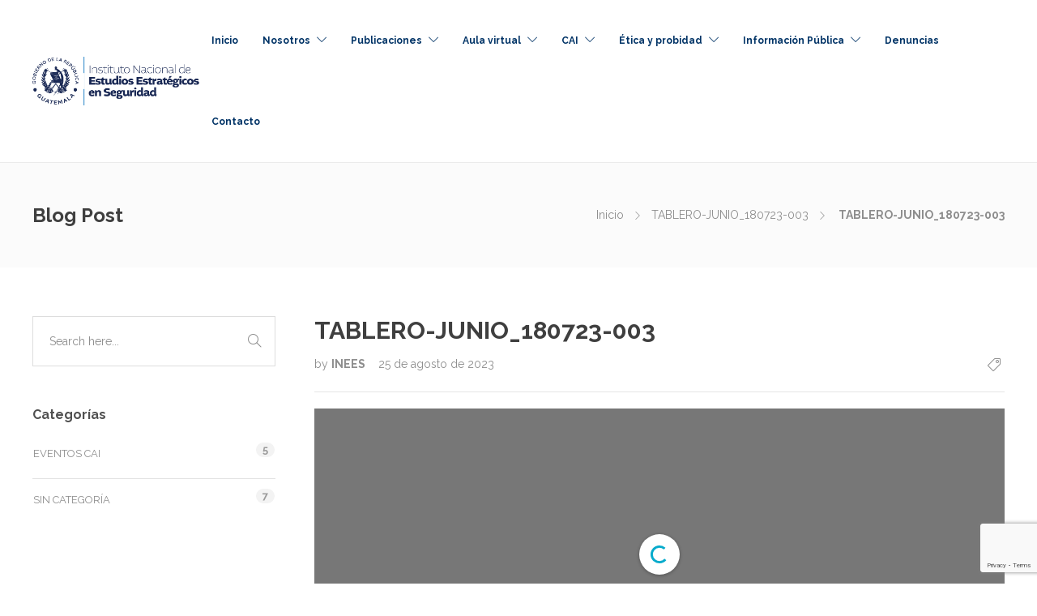

--- FILE ---
content_type: text/html; charset=UTF-8
request_url: https://site.inees.gob.gt/tablero-junio_180723-003/
body_size: 75585
content:
<!DOCTYPE html>
<html dir="ltr" lang="es" prefix="og: https://ogp.me/ns#">
<head>
	<meta charset="UTF-8">

			<meta name="viewport" content="width=device-width, initial-scale=1">
	
	
	<title>TABLERO-JUNIO_180723-003 - INEES</title>

		<!-- All in One SEO 4.7.0 - aioseo.com -->
		<meta name="robots" content="max-image-preview:large" />
		<link rel="canonical" href="https://site.inees.gob.gt/tablero-junio_180723-003/" />
		<meta name="generator" content="All in One SEO (AIOSEO) 4.7.0" />
		<meta property="og:locale" content="es_ES" />
		<meta property="og:site_name" content="INEES - Instituto Nacional de Estudios Estratégicos en Seguridad" />
		<meta property="og:type" content="article" />
		<meta property="og:title" content="TABLERO-JUNIO_180723-003 - INEES" />
		<meta property="og:url" content="https://site.inees.gob.gt/tablero-junio_180723-003/" />
		<meta property="og:image" content="https://site.inees.gob.gt/wp-content/uploads/2023/03/pnglogo.png" />
		<meta property="og:image:secure_url" content="https://site.inees.gob.gt/wp-content/uploads/2023/03/pnglogo.png" />
		<meta property="og:image:width" content="727" />
		<meta property="og:image:height" content="736" />
		<meta property="article:published_time" content="2023-08-25T19:13:28+00:00" />
		<meta property="article:modified_time" content="2023-08-25T19:13:28+00:00" />
		<meta property="article:publisher" content="https://www.facebook.com/ineesguate" />
		<meta name="twitter:card" content="summary_large_image" />
		<meta name="twitter:site" content="@gt_inees" />
		<meta name="twitter:title" content="TABLERO-JUNIO_180723-003 - INEES" />
		<meta name="twitter:creator" content="@gt_inees" />
		<meta name="twitter:image" content="https://site.inees.gob.gt/wp-content/uploads/2023/03/pnglogo.png" />
		<script type="application/ld+json" class="aioseo-schema">
			{"@context":"https:\/\/schema.org","@graph":[{"@type":"BreadcrumbList","@id":"https:\/\/site.inees.gob.gt\/tablero-junio_180723-003\/#breadcrumblist","itemListElement":[{"@type":"ListItem","@id":"https:\/\/site.inees.gob.gt\/#listItem","position":1,"name":"Hogar","item":"https:\/\/site.inees.gob.gt\/","nextItem":"https:\/\/site.inees.gob.gt\/tablero-junio_180723-003\/#listItem"},{"@type":"ListItem","@id":"https:\/\/site.inees.gob.gt\/tablero-junio_180723-003\/#listItem","position":2,"name":"TABLERO-JUNIO_180723-003","previousItem":"https:\/\/site.inees.gob.gt\/#listItem"}]},{"@type":"ItemPage","@id":"https:\/\/site.inees.gob.gt\/tablero-junio_180723-003\/#itempage","url":"https:\/\/site.inees.gob.gt\/tablero-junio_180723-003\/","name":"TABLERO-JUNIO_180723-003 - INEES","inLanguage":"es-ES","isPartOf":{"@id":"https:\/\/site.inees.gob.gt\/#website"},"breadcrumb":{"@id":"https:\/\/site.inees.gob.gt\/tablero-junio_180723-003\/#breadcrumblist"},"author":{"@id":"https:\/\/site.inees.gob.gt\/author\/informaticainees\/#author"},"creator":{"@id":"https:\/\/site.inees.gob.gt\/author\/informaticainees\/#author"},"datePublished":"2023-08-25T13:13:28-06:00","dateModified":"2023-08-25T13:13:28-06:00"},{"@type":"Organization","@id":"https:\/\/site.inees.gob.gt\/#organization","name":"INEES","description":"Instituto Nacional de Estudios Estrat\u00e9gicos en Seguridad","url":"https:\/\/site.inees.gob.gt\/","logo":{"@type":"ImageObject","url":"https:\/\/site.inees.gob.gt\/wp-content\/uploads\/2023\/03\/pnglogo.png","@id":"https:\/\/site.inees.gob.gt\/tablero-junio_180723-003\/#organizationLogo","width":727,"height":736},"image":{"@id":"https:\/\/site.inees.gob.gt\/tablero-junio_180723-003\/#organizationLogo"},"sameAs":["https:\/\/www.facebook.com\/ineesguate","https:\/\/twitter.com\/gt_inees\/","https:\/\/www.instagram.com\/inees_gt_\/","https:\/\/www.youtube.com\/@videoconferenciasinees","https:\/\/www.linkedin.com\/in\/inees-estudios-estudios-estratgicos-en-seguridad-10079a306\/"]},{"@type":"Person","@id":"https:\/\/site.inees.gob.gt\/author\/informaticainees\/#author","url":"https:\/\/site.inees.gob.gt\/author\/informaticainees\/","name":"INEES"},{"@type":"WebSite","@id":"https:\/\/site.inees.gob.gt\/#website","url":"https:\/\/site.inees.gob.gt\/","name":"INEES","description":"Instituto Nacional de Estudios Estrat\u00e9gicos en Seguridad","inLanguage":"es-ES","publisher":{"@id":"https:\/\/site.inees.gob.gt\/#organization"}}]}
		</script>
		<!-- All in One SEO -->

<link rel='dns-prefetch' href='//fonts.googleapis.com' />
<link rel='preconnect' href='https://fonts.gstatic.com' crossorigin />
<link rel="alternate" type="application/rss+xml" title="INEES &raquo; Feed" href="https://site.inees.gob.gt/feed/" />
<link rel="alternate" type="application/rss+xml" title="INEES &raquo; Feed de los comentarios" href="https://site.inees.gob.gt/comments/feed/" />
<link rel="alternate" title="oEmbed (JSON)" type="application/json+oembed" href="https://site.inees.gob.gt/wp-json/oembed/1.0/embed?url=https%3A%2F%2Fsite.inees.gob.gt%2Ftablero-junio_180723-003%2F" />
<link rel="alternate" title="oEmbed (XML)" type="text/xml+oembed" href="https://site.inees.gob.gt/wp-json/oembed/1.0/embed?url=https%3A%2F%2Fsite.inees.gob.gt%2Ftablero-junio_180723-003%2F&#038;format=xml" />
		<!-- This site uses the Google Analytics by MonsterInsights plugin v9.0.1 - Using Analytics tracking - https://www.monsterinsights.com/ -->
		<!-- Nota: MonsterInsights no está actualmente configurado en este sitio. El dueño del sitio necesita identificarse usando su cuenta de Google Analytics en el panel de ajustes de MonsterInsights. -->
					<!-- No tracking code set -->
				<!-- / Google Analytics by MonsterInsights -->
		<style id='wp-img-auto-sizes-contain-inline-css' type='text/css'>
img:is([sizes=auto i],[sizes^="auto," i]){contain-intrinsic-size:3000px 1500px}
/*# sourceURL=wp-img-auto-sizes-contain-inline-css */
</style>
<link rel='stylesheet' id='sdm-styles-css' href='https://site.inees.gob.gt/wp-content/plugins/simple-download-monitor/css/sdm_wp_styles.css?ver=6.9' type='text/css' media='all' />
<style id='wp-emoji-styles-inline-css' type='text/css'>

	img.wp-smiley, img.emoji {
		display: inline !important;
		border: none !important;
		box-shadow: none !important;
		height: 1em !important;
		width: 1em !important;
		margin: 0 0.07em !important;
		vertical-align: -0.1em !important;
		background: none !important;
		padding: 0 !important;
	}
/*# sourceURL=wp-emoji-styles-inline-css */
</style>
<link rel='stylesheet' id='wp-block-library-css' href='https://site.inees.gob.gt/wp-includes/css/dist/block-library/style.min.css?ver=6.9' type='text/css' media='all' />
<style id='wp-block-details-inline-css' type='text/css'>
.wp-block-details{box-sizing:border-box}.wp-block-details summary{cursor:pointer}
/*# sourceURL=https://site.inees.gob.gt/wp-includes/blocks/details/style.min.css */
</style>
<style id='wp-block-group-inline-css' type='text/css'>
.wp-block-group{box-sizing:border-box}:where(.wp-block-group.wp-block-group-is-layout-constrained){position:relative}
/*# sourceURL=https://site.inees.gob.gt/wp-includes/blocks/group/style.min.css */
</style>
<style id='global-styles-inline-css' type='text/css'>
:root{--wp--preset--aspect-ratio--square: 1;--wp--preset--aspect-ratio--4-3: 4/3;--wp--preset--aspect-ratio--3-4: 3/4;--wp--preset--aspect-ratio--3-2: 3/2;--wp--preset--aspect-ratio--2-3: 2/3;--wp--preset--aspect-ratio--16-9: 16/9;--wp--preset--aspect-ratio--9-16: 9/16;--wp--preset--color--black: #000000;--wp--preset--color--cyan-bluish-gray: #abb8c3;--wp--preset--color--white: #ffffff;--wp--preset--color--pale-pink: #f78da7;--wp--preset--color--vivid-red: #cf2e2e;--wp--preset--color--luminous-vivid-orange: #ff6900;--wp--preset--color--luminous-vivid-amber: #fcb900;--wp--preset--color--light-green-cyan: #7bdcb5;--wp--preset--color--vivid-green-cyan: #00d084;--wp--preset--color--pale-cyan-blue: #8ed1fc;--wp--preset--color--vivid-cyan-blue: #0693e3;--wp--preset--color--vivid-purple: #9b51e0;--wp--preset--gradient--vivid-cyan-blue-to-vivid-purple: linear-gradient(135deg,rgb(6,147,227) 0%,rgb(155,81,224) 100%);--wp--preset--gradient--light-green-cyan-to-vivid-green-cyan: linear-gradient(135deg,rgb(122,220,180) 0%,rgb(0,208,130) 100%);--wp--preset--gradient--luminous-vivid-amber-to-luminous-vivid-orange: linear-gradient(135deg,rgb(252,185,0) 0%,rgb(255,105,0) 100%);--wp--preset--gradient--luminous-vivid-orange-to-vivid-red: linear-gradient(135deg,rgb(255,105,0) 0%,rgb(207,46,46) 100%);--wp--preset--gradient--very-light-gray-to-cyan-bluish-gray: linear-gradient(135deg,rgb(238,238,238) 0%,rgb(169,184,195) 100%);--wp--preset--gradient--cool-to-warm-spectrum: linear-gradient(135deg,rgb(74,234,220) 0%,rgb(151,120,209) 20%,rgb(207,42,186) 40%,rgb(238,44,130) 60%,rgb(251,105,98) 80%,rgb(254,248,76) 100%);--wp--preset--gradient--blush-light-purple: linear-gradient(135deg,rgb(255,206,236) 0%,rgb(152,150,240) 100%);--wp--preset--gradient--blush-bordeaux: linear-gradient(135deg,rgb(254,205,165) 0%,rgb(254,45,45) 50%,rgb(107,0,62) 100%);--wp--preset--gradient--luminous-dusk: linear-gradient(135deg,rgb(255,203,112) 0%,rgb(199,81,192) 50%,rgb(65,88,208) 100%);--wp--preset--gradient--pale-ocean: linear-gradient(135deg,rgb(255,245,203) 0%,rgb(182,227,212) 50%,rgb(51,167,181) 100%);--wp--preset--gradient--electric-grass: linear-gradient(135deg,rgb(202,248,128) 0%,rgb(113,206,126) 100%);--wp--preset--gradient--midnight: linear-gradient(135deg,rgb(2,3,129) 0%,rgb(40,116,252) 100%);--wp--preset--font-size--small: 13px;--wp--preset--font-size--medium: 20px;--wp--preset--font-size--large: 36px;--wp--preset--font-size--x-large: 42px;--wp--preset--spacing--20: 0.44rem;--wp--preset--spacing--30: 0.67rem;--wp--preset--spacing--40: 1rem;--wp--preset--spacing--50: 1.5rem;--wp--preset--spacing--60: 2.25rem;--wp--preset--spacing--70: 3.38rem;--wp--preset--spacing--80: 5.06rem;--wp--preset--shadow--natural: 6px 6px 9px rgba(0, 0, 0, 0.2);--wp--preset--shadow--deep: 12px 12px 50px rgba(0, 0, 0, 0.4);--wp--preset--shadow--sharp: 6px 6px 0px rgba(0, 0, 0, 0.2);--wp--preset--shadow--outlined: 6px 6px 0px -3px rgb(255, 255, 255), 6px 6px rgb(0, 0, 0);--wp--preset--shadow--crisp: 6px 6px 0px rgb(0, 0, 0);}:where(.is-layout-flex){gap: 0.5em;}:where(.is-layout-grid){gap: 0.5em;}body .is-layout-flex{display: flex;}.is-layout-flex{flex-wrap: wrap;align-items: center;}.is-layout-flex > :is(*, div){margin: 0;}body .is-layout-grid{display: grid;}.is-layout-grid > :is(*, div){margin: 0;}:where(.wp-block-columns.is-layout-flex){gap: 2em;}:where(.wp-block-columns.is-layout-grid){gap: 2em;}:where(.wp-block-post-template.is-layout-flex){gap: 1.25em;}:where(.wp-block-post-template.is-layout-grid){gap: 1.25em;}.has-black-color{color: var(--wp--preset--color--black) !important;}.has-cyan-bluish-gray-color{color: var(--wp--preset--color--cyan-bluish-gray) !important;}.has-white-color{color: var(--wp--preset--color--white) !important;}.has-pale-pink-color{color: var(--wp--preset--color--pale-pink) !important;}.has-vivid-red-color{color: var(--wp--preset--color--vivid-red) !important;}.has-luminous-vivid-orange-color{color: var(--wp--preset--color--luminous-vivid-orange) !important;}.has-luminous-vivid-amber-color{color: var(--wp--preset--color--luminous-vivid-amber) !important;}.has-light-green-cyan-color{color: var(--wp--preset--color--light-green-cyan) !important;}.has-vivid-green-cyan-color{color: var(--wp--preset--color--vivid-green-cyan) !important;}.has-pale-cyan-blue-color{color: var(--wp--preset--color--pale-cyan-blue) !important;}.has-vivid-cyan-blue-color{color: var(--wp--preset--color--vivid-cyan-blue) !important;}.has-vivid-purple-color{color: var(--wp--preset--color--vivid-purple) !important;}.has-black-background-color{background-color: var(--wp--preset--color--black) !important;}.has-cyan-bluish-gray-background-color{background-color: var(--wp--preset--color--cyan-bluish-gray) !important;}.has-white-background-color{background-color: var(--wp--preset--color--white) !important;}.has-pale-pink-background-color{background-color: var(--wp--preset--color--pale-pink) !important;}.has-vivid-red-background-color{background-color: var(--wp--preset--color--vivid-red) !important;}.has-luminous-vivid-orange-background-color{background-color: var(--wp--preset--color--luminous-vivid-orange) !important;}.has-luminous-vivid-amber-background-color{background-color: var(--wp--preset--color--luminous-vivid-amber) !important;}.has-light-green-cyan-background-color{background-color: var(--wp--preset--color--light-green-cyan) !important;}.has-vivid-green-cyan-background-color{background-color: var(--wp--preset--color--vivid-green-cyan) !important;}.has-pale-cyan-blue-background-color{background-color: var(--wp--preset--color--pale-cyan-blue) !important;}.has-vivid-cyan-blue-background-color{background-color: var(--wp--preset--color--vivid-cyan-blue) !important;}.has-vivid-purple-background-color{background-color: var(--wp--preset--color--vivid-purple) !important;}.has-black-border-color{border-color: var(--wp--preset--color--black) !important;}.has-cyan-bluish-gray-border-color{border-color: var(--wp--preset--color--cyan-bluish-gray) !important;}.has-white-border-color{border-color: var(--wp--preset--color--white) !important;}.has-pale-pink-border-color{border-color: var(--wp--preset--color--pale-pink) !important;}.has-vivid-red-border-color{border-color: var(--wp--preset--color--vivid-red) !important;}.has-luminous-vivid-orange-border-color{border-color: var(--wp--preset--color--luminous-vivid-orange) !important;}.has-luminous-vivid-amber-border-color{border-color: var(--wp--preset--color--luminous-vivid-amber) !important;}.has-light-green-cyan-border-color{border-color: var(--wp--preset--color--light-green-cyan) !important;}.has-vivid-green-cyan-border-color{border-color: var(--wp--preset--color--vivid-green-cyan) !important;}.has-pale-cyan-blue-border-color{border-color: var(--wp--preset--color--pale-cyan-blue) !important;}.has-vivid-cyan-blue-border-color{border-color: var(--wp--preset--color--vivid-cyan-blue) !important;}.has-vivid-purple-border-color{border-color: var(--wp--preset--color--vivid-purple) !important;}.has-vivid-cyan-blue-to-vivid-purple-gradient-background{background: var(--wp--preset--gradient--vivid-cyan-blue-to-vivid-purple) !important;}.has-light-green-cyan-to-vivid-green-cyan-gradient-background{background: var(--wp--preset--gradient--light-green-cyan-to-vivid-green-cyan) !important;}.has-luminous-vivid-amber-to-luminous-vivid-orange-gradient-background{background: var(--wp--preset--gradient--luminous-vivid-amber-to-luminous-vivid-orange) !important;}.has-luminous-vivid-orange-to-vivid-red-gradient-background{background: var(--wp--preset--gradient--luminous-vivid-orange-to-vivid-red) !important;}.has-very-light-gray-to-cyan-bluish-gray-gradient-background{background: var(--wp--preset--gradient--very-light-gray-to-cyan-bluish-gray) !important;}.has-cool-to-warm-spectrum-gradient-background{background: var(--wp--preset--gradient--cool-to-warm-spectrum) !important;}.has-blush-light-purple-gradient-background{background: var(--wp--preset--gradient--blush-light-purple) !important;}.has-blush-bordeaux-gradient-background{background: var(--wp--preset--gradient--blush-bordeaux) !important;}.has-luminous-dusk-gradient-background{background: var(--wp--preset--gradient--luminous-dusk) !important;}.has-pale-ocean-gradient-background{background: var(--wp--preset--gradient--pale-ocean) !important;}.has-electric-grass-gradient-background{background: var(--wp--preset--gradient--electric-grass) !important;}.has-midnight-gradient-background{background: var(--wp--preset--gradient--midnight) !important;}.has-small-font-size{font-size: var(--wp--preset--font-size--small) !important;}.has-medium-font-size{font-size: var(--wp--preset--font-size--medium) !important;}.has-large-font-size{font-size: var(--wp--preset--font-size--large) !important;}.has-x-large-font-size{font-size: var(--wp--preset--font-size--x-large) !important;}
/*# sourceURL=global-styles-inline-css */
</style>

<style id='classic-theme-styles-inline-css' type='text/css'>
/*! This file is auto-generated */
.wp-block-button__link{color:#fff;background-color:#32373c;border-radius:9999px;box-shadow:none;text-decoration:none;padding:calc(.667em + 2px) calc(1.333em + 2px);font-size:1.125em}.wp-block-file__button{background:#32373c;color:#fff;text-decoration:none}
/*# sourceURL=/wp-includes/css/classic-themes.min.css */
</style>
<link rel='stylesheet' id='contact-form-7-css' href='https://site.inees.gob.gt/wp-content/plugins/contact-form-7/includes/css/styles.css?ver=5.9.8' type='text/css' media='all' />
<link rel='stylesheet' id='fw-ext-builder-frontend-grid-css' href='https://site.inees.gob.gt/wp-content/plugins/unyson/framework/extensions/builder/static/css/frontend-grid.css?ver=1.2.12' type='text/css' media='all' />
<link rel='stylesheet' id='fw-ext-forms-default-styles-css' href='https://site.inees.gob.gt/wp-content/plugins/unyson/framework/extensions/forms/static/css/frontend.css?ver=2.7.31' type='text/css' media='all' />
<link rel='stylesheet' id='font-awesome-css' href='https://site.inees.gob.gt/wp-content/plugins/elementor/assets/lib/font-awesome/css/font-awesome.min.css?ver=4.7.0' type='text/css' media='all' />
<link rel='stylesheet' id='dflip-style-css' href='https://site.inees.gob.gt/wp-content/plugins/3d-flipbook-dflip-lite/assets/css/dflip.min.css?ver=2.3.32' type='text/css' media='all' />
<link rel='stylesheet' id='bootstrap-css' href='https://site.inees.gob.gt/wp-content/themes/jevelin/css/plugins/bootstrap.min.css?ver=3.3.4' type='text/css' media='all' />
<link rel='stylesheet' id='jevelin-plugins-css' href='https://site.inees.gob.gt/wp-content/themes/jevelin/css/plugins.css?ver=6.9' type='text/css' media='all' />
<link rel='stylesheet' id='jevelin-shortcodes-css' href='https://site.inees.gob.gt/wp-content/themes/jevelin/css/shortcodes.css?ver=6.9' type='text/css' media='all' />
<link rel='stylesheet' id='jevelin-styles-css' href='https://site.inees.gob.gt/wp-content/themes/jevelin/style.css?ver=6.9' type='text/css' media='all' />
<link rel='stylesheet' id='jevelin-responsive-css' href='https://site.inees.gob.gt/wp-content/themes/jevelin/css/responsive.css?ver=6.9' type='text/css' media='all' />
<style id='jevelin-responsive-inline-css' type='text/css'>
.cf7-required:after,.woocommerce ul.products li.product a h3:hover,.woocommerce ul.products li.product ins,.post-title h2:hover,.sh-team:hover .sh-team-role,.sh-team-style4 .sh-team-role,.sh-team-style4 .sh-team-icon:hover i,.sh-header-search-submit,.woocommerce .woocommerce-tabs li.active a,.woocommerce .required,.sh-recent-products .woocommerce .star-rating span::before,.woocommerce .woocomerce-styling .star-rating span::before,.sh-jevelin-style3.woocommerce .product .product_meta .posted_in a,.sh-jevelin-style3 .sh-increase-numbers span:hover,.woocommerce div.product p.price,.woocomerce-styling li.product .amount,.post-format-icon,.sh-accent-color,.sh-blog-tag-item:hover h6,ul.page-numbers a:hover,.sh-portfolio-single-info-item i,.sh-filter-item.active,.sh-filter-item:hover,.sh-nav .sh-nav-cart li.menu-item-cart .mini_cart_item .amount,.sh-pricing-button-style3,#sidebar a:not(.sh-social-widgets-item):hover,.logged-in-as a:hover,.woocommerce table.shop_table.cart a:hover,.wrap-forms sup:before,.sh-comment-date a:hover,.reply a.comment-edit-link,.comment-respond #cancel-comment-reply-link,.sh-portfolio-title:hover,.sh-portfolio-single-related-mini h5:hover,.sh-header-top-10 .header-contacts-details-large-icon i,.sh-unyson-frontend-test.active,.plyr--full-ui input[type=range],.woocommerce td.woocommerce-grouped-product-list-item__label a:hover,.sh-accent-color-hover:hover {color: #1e73be!important;}.woocommerce p.stars.selected a:not(.active),.woocommerce p.stars.selected a.active,.sh-jevelin-style3 .woocommerce-form-coupon-toggle .sh-alert,.sh-jevelin-style3 .woocommerce-progress.step1 .woocommerce-header-item-cart,.sh-jevelin-style3 .woocommerce-progress.step2 .woocommerce-header-item-checkout,.sh-dropcaps-full-square,.sh-dropcaps-full-square-border,.masonry2 .post-content-container a.post-meta-comments:hover,.sh-header-builder-edit:hover {background-color: #1e73be;}.contact-form input[type="submit"],.sh-back-to-top:hover,.sh-dropcaps-full-square-tale,.sh-404-button,.woocommerce .wc-forward,.woocommerce .checkout-button,.woocommerce div.product form.cart button,.woocommerce .button:not(.add_to_cart_button),.sh-blog-tag-item,.sh-comments .submit,.sh-sidebar-search-active .search-field,.sh-nav .sh-nav-cart .buttons a.checkout,ul.page-numbers .current,ul.page-numbers .current:hover,.post-background,.post-item .post-category .post-category-list,.cart-icon span,.comment-input-required,.widget_tag_cloud a:hover,.widget_product_tag_cloud a:hover,.woocommerce #respond input#submit,.sh-portfolio-overlay1-bar,.sh-pricing-button-style4,.sh-pricing-button-style11,.sh-revslider-button2,.sh-portfolio-default2 .sh-portfolio-title,.sh-recent-posts-widgets-count,.sh-filter-item.active:after,.blog-style-largedate .post-comments,.sh-video-player-style1 .sh-video-player-image-play,.sh-video-player-style2 .sh-video-player-image-play:hover,.sh-video-player-style2 .sh-video-player-image-play:focus,.woocommerce .woocommerce-tabs li a:after,.sh-image-gallery .slick-dots li.slick-active button,.sh-recent-posts-carousel .slick-dots li.slick-active button,.sh-recent-products-carousel .slick-dots li.slick-active button,.sh-settings-container-bar .sh-progress-status-value,.post-password-form input[type="submit"],.wpcf7-form .wpcf7-submit,.sh-portfolio-filter-style3 .sh-filter-item.active .sh-filter-item-content,.sh-portfolio-filter-style4 .sh-filter-item:hover .sh-filter-item-content,.sh-woocommerce-categories-count,.sh-woocommerce-products-style2 .woocommerce ul.products li.product .add_to_cart_button:hover,.woocomerce-styling.sh-woocommerce-products-style2 ul.products li.product .add_to_cart_button:hover,.sh-icon-group-style2 .sh-icon-group-item:hover,.sh-text-background,.plyr--audio .plyr__control.plyr__tab-focus,.plyr--audio .plyr__control:hover,.plyr--audio .plyr__control[aria-expanded=true],.sh-jevelin-style3 .widget_price_filter .ui-slider .ui-slider-range {background-color: #1e73be!important;}.sh-cf7-style4 form input:not(.wpcf7-submit):focus {border-bottom-color: #1e73be;}::selection {background-color: #1e73be!important;color: #fff;}::-moz-selection {background-color: #1e73be!important;color: #fff;}.woocommerce .woocommerce-tabs li.active a {border-bottom-color: #1e73be!important;}#header-quote,.sh-dropcaps-full-square-tale:after,.sh-blog-tag-item:after,.widget_tag_cloud a:hover:after,.widget_product_tag_cloud a:hover:after {border-left-color: #1e73be!important;}.cart-icon .cart-icon-triangle-color {border-right-color: #1e73be!important;}.sh-back-to-top:hover,.widget_price_filter .ui-slider .ui-slider-handle,.sh-sidebar-search-active .search-field:hover,.sh-sidebar-search-active .search-field:focus,.sh-cf7-style2 form p input:not(.wpcf7-submit):focus,.sh-cf7-style2 form p textarea:focus,.sh-jevelin-style3 .order-total .woocommerce-Price-amount {border-color: #1e73be!important;}.post-item .post-category .arrow-right {border-left-color: #1e73be;}.woocommerce .wc-forward:hover,.woocommerce .button:not(.add_to_cart_button):hover,.woocommerce .checkout-button:hover,.woocommerce #respond input#submit:hover,.contact-form input[type="submit"]:hover,.wpcf7-form .wpcf7-submit:hover,.sh-video-player-image-play:hover,.sh-404-button:hover,.post-password-form input[type="submit"],.sh-pricing-button-style11:hover,.sh-revslider-button2.spacing-animation:not(.inverted):hover {background-color: #15bee4!important;}.sh-cf7-unyson form .wpcf7-submit {background-size: 200% auto;background-image: linear-gradient(to right, #1e73be , #15bee4, #15bee4);}.sh-mini-overlay-container,.sh-portfolio-overlay-info-box,.sh-portfolio-overlay-bottom .sh-portfolio-icon,.sh-portfolio-overlay-bottom .sh-portfolio-text,.sh-portfolio-overlay2-bar,.sh-portfolio-overlay2-data,.sh-portfolio-overlay3-data {background-color: rgba(30,115,190,0.75)!important;}.woocommerce-progress {background-color: rgba(30,115,190,0.07);}.woocommerce-progress-item {color: rgba(30,115,190,0.5);}.sh-jevelin-style3 .sh-increase-numbers span:hover,.widget_price_filter .price_slider_wrapper .ui-widget-content {background-color: rgba(30,115,190,0.12)!important;}.widget_price_filter .ui-slider .ui-slider-range {background-color: rgba(30,115,190,0.5)!important;}.sh-team-social-overlay2 .sh-team-image:hover .sh-team-overlay2,.sh-overlay-style1,.sh-portfolio-overlay4 {background-color: rgba(30,115,190,0.8)!important;}.sh-header .sh-nav > .current_page_item > a,.sh-header .sh-nav > .current-menu-ancestor > a,.sh-header .sh-nav > .current-menu-item > a,.sh-header-left-side .sh-nav > .current_page_item > a {color: #28a745!important;}.sh-popover-mini:not(.sh-popover-mini-dark) {background-color: #1e73be;}.sh-popover-mini:not(.sh-popover-mini-dark):before {border-color: transparent transparent #1e73be #1e73be!important;}.sh-footer .sh-footer-widgets a:hover,.sh-footer .sh-footer-widgets li a:hover,.sh-footer .sh-footer-widgets h6:hover {color: #47c9e5;}
/*# sourceURL=jevelin-responsive-inline-css */
</style>
<link rel='stylesheet' id='jevelin-ie-css' href='https://site.inees.gob.gt/wp-content/themes/jevelin/css/ie.css?ver=6.9' type='text/css' media='all' />
<link rel='stylesheet' id='jevelin-theme-settings-css' href='https://site.inees.gob.gt/wp-content/uploads/jevelin-dynamic-styles.css?ver=142910720' type='text/css' media='all' />
<link rel='stylesheet' id='plyr-css' href='https://site.inees.gob.gt/wp-content/themes/jevelin/css/plugins/plyr.css?ver=6.9' type='text/css' media='all' />
<link crossorigin="anonymous" rel='stylesheet' id='jevelin-fonts-css' href='https://fonts.googleapis.com/css?family=Raleway:200,300,400,600,700,300i,400i,600i,700i,|Kalam:300,400,700&#038;subset=greek,greek-ext,latin,vietnamese,cyrillic-ext,latin-ext,cyrillic' type='text/css' media='all' />
<link rel="preload" as="style" href="https://fonts.googleapis.com/css?family=Raleway:400,700%7CKalam:300&#038;display=swap&#038;ver=1745967024" /><link rel="stylesheet" href="https://fonts.googleapis.com/css?family=Raleway:400,700%7CKalam:300&#038;display=swap&#038;ver=1745967024" media="print" onload="this.media='all'"><noscript><link rel="stylesheet" href="https://fonts.googleapis.com/css?family=Raleway:400,700%7CKalam:300&#038;display=swap&#038;ver=1745967024" /></noscript><script type="text/javascript" src="https://site.inees.gob.gt/wp-includes/js/jquery/jquery.min.js?ver=3.7.1" id="jquery-core-js"></script>
<script type="text/javascript" src="https://site.inees.gob.gt/wp-includes/js/jquery/jquery-migrate.min.js?ver=3.4.1" id="jquery-migrate-js"></script>
<script type="text/javascript" id="sdm-scripts-js-extra">
/* <![CDATA[ */
var sdm_ajax_script = {"ajaxurl":"https://site.inees.gob.gt/wp-admin/admin-ajax.php"};
//# sourceURL=sdm-scripts-js-extra
/* ]]> */
</script>
<script type="text/javascript" src="https://site.inees.gob.gt/wp-content/plugins/simple-download-monitor/js/sdm_wp_scripts.js?ver=6.9" id="sdm-scripts-js"></script>
<script type="text/javascript" src="https://site.inees.gob.gt/wp-content/themes/jevelin/js/plugins.js?ver=6.9" id="jevelin-plugins-js"></script>
<script type="text/javascript" id="jevelin-scripts-js-extra">
/* <![CDATA[ */
var jevelin_loadmore_posts = {"ajax_url":"https://site.inees.gob.gt/wp-admin/admin-ajax.php"};
var jevelin = {"page_loader":"0","notice":"","header_animation_dropdown_delay":"1000","header_animation_dropdown":"easeOutQuint","header_animation_dropdown_speed":"300","lightbox_opacity":"0.88","lightbox_transition":"elastic","lightbox_window_max_width":"1200","lightbox_window_max_height":"1200","lightbox_window_size":"0.8","page_numbers_prev":"Previous","page_numbers_next":"Next","rtl_support":"","footer_parallax":"","one_pager":"","wc_lightbox":"jevelin","quantity_button":"on","anchor_scroll_speed":"1000"};
//# sourceURL=jevelin-scripts-js-extra
/* ]]> */
</script>
<script type="text/javascript" src="https://site.inees.gob.gt/wp-content/themes/jevelin/js/scripts.js?ver=6.9" id="jevelin-scripts-js"></script>
<script type="text/javascript" src="https://site.inees.gob.gt/wp-content/themes/jevelin/js/plugins/plyr.min.js?ver=6.9" id="plyr-js"></script>
<link rel="https://api.w.org/" href="https://site.inees.gob.gt/wp-json/" /><link rel="alternate" title="JSON" type="application/json" href="https://site.inees.gob.gt/wp-json/wp/v2/media/15939" /><link rel="EditURI" type="application/rsd+xml" title="RSD" href="https://site.inees.gob.gt/xmlrpc.php?rsd" />
<meta name="generator" content="WordPress 6.9" />
<link rel='shortlink' href='https://site.inees.gob.gt/?p=15939' />
<meta name="generator" content="Redux 4.4.18" /><meta name="generator" content="Elementor 3.24.0; features: additional_custom_breakpoints; settings: css_print_method-external, google_font-enabled, font_display-swap">
			<style>
				.e-con.e-parent:nth-of-type(n+4):not(.e-lazyloaded):not(.e-no-lazyload),
				.e-con.e-parent:nth-of-type(n+4):not(.e-lazyloaded):not(.e-no-lazyload) * {
					background-image: none !important;
				}
				@media screen and (max-height: 1024px) {
					.e-con.e-parent:nth-of-type(n+3):not(.e-lazyloaded):not(.e-no-lazyload),
					.e-con.e-parent:nth-of-type(n+3):not(.e-lazyloaded):not(.e-no-lazyload) * {
						background-image: none !important;
					}
				}
				@media screen and (max-height: 640px) {
					.e-con.e-parent:nth-of-type(n+2):not(.e-lazyloaded):not(.e-no-lazyload),
					.e-con.e-parent:nth-of-type(n+2):not(.e-lazyloaded):not(.e-no-lazyload) * {
						background-image: none !important;
					}
				}
			</style>
			<meta name="generator" content="Powered by WPBakery Page Builder - drag and drop page builder for WordPress."/>
<!-- No hay ninguna versión amphtml disponible para esta URL. --><meta name="generator" content="Powered by Slider Revolution 6.6.10 - responsive, Mobile-Friendly Slider Plugin for WordPress with comfortable drag and drop interface." />
<link rel="icon" href="https://site.inees.gob.gt/wp-content/uploads/2023/03/cropped-Logo1-32x32.png" sizes="32x32" />
<link rel="icon" href="https://site.inees.gob.gt/wp-content/uploads/2023/03/cropped-Logo1-192x192.png" sizes="192x192" />
<link rel="apple-touch-icon" href="https://site.inees.gob.gt/wp-content/uploads/2023/03/cropped-Logo1-180x180.png" />
<meta name="msapplication-TileImage" content="https://site.inees.gob.gt/wp-content/uploads/2023/03/cropped-Logo1-270x270.png" />
<script>function setREVStartSize(e){
			//window.requestAnimationFrame(function() {
				window.RSIW = window.RSIW===undefined ? window.innerWidth : window.RSIW;
				window.RSIH = window.RSIH===undefined ? window.innerHeight : window.RSIH;
				try {
					var pw = document.getElementById(e.c).parentNode.offsetWidth,
						newh;
					pw = pw===0 || isNaN(pw) || (e.l=="fullwidth" || e.layout=="fullwidth") ? window.RSIW : pw;
					e.tabw = e.tabw===undefined ? 0 : parseInt(e.tabw);
					e.thumbw = e.thumbw===undefined ? 0 : parseInt(e.thumbw);
					e.tabh = e.tabh===undefined ? 0 : parseInt(e.tabh);
					e.thumbh = e.thumbh===undefined ? 0 : parseInt(e.thumbh);
					e.tabhide = e.tabhide===undefined ? 0 : parseInt(e.tabhide);
					e.thumbhide = e.thumbhide===undefined ? 0 : parseInt(e.thumbhide);
					e.mh = e.mh===undefined || e.mh=="" || e.mh==="auto" ? 0 : parseInt(e.mh,0);
					if(e.layout==="fullscreen" || e.l==="fullscreen")
						newh = Math.max(e.mh,window.RSIH);
					else{
						e.gw = Array.isArray(e.gw) ? e.gw : [e.gw];
						for (var i in e.rl) if (e.gw[i]===undefined || e.gw[i]===0) e.gw[i] = e.gw[i-1];
						e.gh = e.el===undefined || e.el==="" || (Array.isArray(e.el) && e.el.length==0)? e.gh : e.el;
						e.gh = Array.isArray(e.gh) ? e.gh : [e.gh];
						for (var i in e.rl) if (e.gh[i]===undefined || e.gh[i]===0) e.gh[i] = e.gh[i-1];
											
						var nl = new Array(e.rl.length),
							ix = 0,
							sl;
						e.tabw = e.tabhide>=pw ? 0 : e.tabw;
						e.thumbw = e.thumbhide>=pw ? 0 : e.thumbw;
						e.tabh = e.tabhide>=pw ? 0 : e.tabh;
						e.thumbh = e.thumbhide>=pw ? 0 : e.thumbh;
						for (var i in e.rl) nl[i] = e.rl[i]<window.RSIW ? 0 : e.rl[i];
						sl = nl[0];
						for (var i in nl) if (sl>nl[i] && nl[i]>0) { sl = nl[i]; ix=i;}
						var m = pw>(e.gw[ix]+e.tabw+e.thumbw) ? 1 : (pw-(e.tabw+e.thumbw)) / (e.gw[ix]);
						newh =  (e.gh[ix] * m) + (e.tabh + e.thumbh);
					}
					var el = document.getElementById(e.c);
					if (el!==null && el) el.style.height = newh+"px";
					el = document.getElementById(e.c+"_wrapper");
					if (el!==null && el) {
						el.style.height = newh+"px";
						el.style.display = "block";
					}
				} catch(e){
					console.log("Failure at Presize of Slider:" + e)
				}
			//});
		  };</script>
			<noscript><style> .wpb_animate_when_almost_visible { opacity: 1; }</style></noscript><style id="wpforms-css-vars-root">
				:root {
					--wpforms-field-border-radius: 3px;
--wpforms-field-border-style: solid;
--wpforms-field-border-size: 1px;
--wpforms-field-background-color: #ffffff;
--wpforms-field-border-color: rgba( 0, 0, 0, 0.25 );
--wpforms-field-border-color-spare: rgba( 0, 0, 0, 0.25 );
--wpforms-field-text-color: rgba( 0, 0, 0, 0.7 );
--wpforms-field-menu-color: #ffffff;
--wpforms-label-color: rgba( 0, 0, 0, 0.85 );
--wpforms-label-sublabel-color: rgba( 0, 0, 0, 0.55 );
--wpforms-label-error-color: #d63637;
--wpforms-button-border-radius: 3px;
--wpforms-button-border-style: none;
--wpforms-button-border-size: 1px;
--wpforms-button-background-color: #066aab;
--wpforms-button-border-color: #066aab;
--wpforms-button-text-color: #ffffff;
--wpforms-page-break-color: #066aab;
--wpforms-background-image: none;
--wpforms-background-position: center center;
--wpforms-background-repeat: no-repeat;
--wpforms-background-size: cover;
--wpforms-background-width: 100px;
--wpforms-background-height: 100px;
--wpforms-background-color: rgba( 0, 0, 0, 0 );
--wpforms-background-url: none;
--wpforms-container-padding: 0px;
--wpforms-container-border-style: none;
--wpforms-container-border-width: 1px;
--wpforms-container-border-color: #000000;
--wpforms-container-border-radius: 3px;
--wpforms-field-size-input-height: 43px;
--wpforms-field-size-input-spacing: 15px;
--wpforms-field-size-font-size: 16px;
--wpforms-field-size-line-height: 19px;
--wpforms-field-size-padding-h: 14px;
--wpforms-field-size-checkbox-size: 16px;
--wpforms-field-size-sublabel-spacing: 5px;
--wpforms-field-size-icon-size: 1;
--wpforms-label-size-font-size: 16px;
--wpforms-label-size-line-height: 19px;
--wpforms-label-size-sublabel-font-size: 14px;
--wpforms-label-size-sublabel-line-height: 17px;
--wpforms-button-size-font-size: 17px;
--wpforms-button-size-height: 41px;
--wpforms-button-size-padding-h: 15px;
--wpforms-button-size-margin-top: 10px;
--wpforms-container-shadow-size-box-shadow: none;

				}
			</style><link rel='stylesheet' id='rs-plugin-settings-css' href='https://site.inees.gob.gt/wp-content/plugins/revslider/public/assets/css/rs6.css?ver=6.6.10' type='text/css' media='all' />
<style id='rs-plugin-settings-inline-css' type='text/css'>
#rs-demo-id {}
/*# sourceURL=rs-plugin-settings-inline-css */
</style>
</head>
<body data-rsssl=1 class="attachment wp-singular attachment-template-default single single-attachment postid-15939 attachmentid-15939 attachment-pdf wp-theme-jevelin non-logged-in wpb-js-composer js-comp-ver-6.10.0 vc_responsive elementor-default elementor-kit-20 singular sh-body-header-sticky carousel-dot-style1 carousel-dot-spacing-5px carousel-dot-size-standard">


	
	<div id="page-container" class="">
		

									
					<div role="banner" itemscope="itemscope" itemtype="http://schema.org/WPHeader">
						<header class="primary-mobile">
							
<div id="header-mobile" class="sh-header-mobile sh-sticky-mobile-header">
	<div class="sh-header-mobile-navigation">
		

		<div class="container">
			<div class="sh-table">
				<div class="sh-table-cell sh-group">

										            <div class="header-logo sh-group-equal">
                <a href="https://site.inees.gob.gt/" class="header-logo-container sh-table-small" rel="home">
                    
                        <div class="sh-table-cell">
                            <img class="sh-standard-logo" src="https://site.inees.gob.gt/wp-content/uploads/2023/03/Recurso-10Logo-horizontal-sin-fondo-.png" alt="INEES" height="60" />
                            <img class="sh-sticky-logo" src="https://site.inees.gob.gt/wp-content/uploads/2023/03/Recurso-10Logo-horizontal-sin-fondo-.png" alt="INEES" height="60" />
                            <img class="sh-light-logo" src="https://site.inees.gob.gt/wp-content/uploads/2023/03/Recurso-10Logo-horizontal-sin-fondo-.png" alt="INEES" height="60" />
                        </div>

                                    </a>
            </div>

    
				</div>
				<div class="sh-table-cell">

										<nav id="header-navigation-mobile" class="header-standard-position">
						<div class="sh-nav-container">
							<ul class="sh-nav">

															    
        <li class="menu-item sh-nav-dropdown">
            <a>
            <div class="sh-table-full">
                <div class="sh-table-cell">
                    <span class="c-hamburger c-hamburger--htx">
                        <span>Toggle menu</span>
                    </span>
                </div>
            </div></a>
        </li>
							</ul>
						</div>
					</nav>

				</div>
			</div>
		</div>
	</div>

	<nav class="sh-header-mobile-dropdown">
		<div class="container sh-nav-container">
			<ul class="sh-nav-mobile"></ul>
		</div>

		<div class="container sh-nav-container">
					</div>

			</nav>
</div>
						</header>
						<header class="primary-desktop">
							
<div class="sh-header-height">
	<div class="sh-header sh-header-1 sh-sticky-header">
		<div class="container">
			<div class="sh-table">
				<div class="sh-table-cell sh-group">

										            <div class="header-logo sh-group-equal">
                <a href="https://site.inees.gob.gt/" class="header-logo-container sh-table-small" rel="home">
                    
                        <div class="sh-table-cell">
                            <img class="sh-standard-logo" src="https://site.inees.gob.gt/wp-content/uploads/2023/03/Recurso-10Logo-horizontal-sin-fondo-.png" alt="INEES" height="60" />
                            <img class="sh-sticky-logo" src="https://site.inees.gob.gt/wp-content/uploads/2023/03/Recurso-10Logo-horizontal-sin-fondo-.png" alt="INEES" height="60" />
                            <img class="sh-light-logo" src="https://site.inees.gob.gt/wp-content/uploads/2023/03/Recurso-10Logo-horizontal-sin-fondo-.png" alt="INEES" height="60" />
                        </div>

                                    </a>
            </div>

    
				</div>
				<div class="sh-table-cell">

										<nav id="header-navigation" class="header-standard-position">
													<div class="sh-nav-container"><ul id="menu-header-corporate-wpbakery" class="sh-nav"><li id="menu-item-846" class="menu-item menu-item-type-custom menu-item-object-custom menu-item-home menu-item-846"><a title = "						" href = "https://site.inees.gob.gt/">Inicio</a></li>
<li id="menu-item-14164" class="menu-item menu-item-type-custom menu-item-object-custom menu-item-has-children menu-item-14164"><a href = "#">Nosotros</a>
<ul class="sub-menu">
	<li id="menu-item-14161" class="menu-item menu-item-type-post_type menu-item-object-page menu-item-14161"><a href = "https://site.inees.gob.gt/quienes-somos/">¿Quienes Somos?</a></li>
	<li id="menu-item-14163" class="menu-item menu-item-type-custom menu-item-object-custom menu-item-14163"><a target = "_blank" href = "https://site.inees.gob.gt/wp-content/uploads/2023/03/Politica-Institucional.pdf">Política Institucional</a></li>
	<li id="menu-item-14168" class="menu-item menu-item-type-custom menu-item-object-custom menu-item-14168"><a target = "_blank" href = "https://site.inees.gob.gt/wp-content/uploads/2023/03/Decalogo-Institucional.pdf">Decálogo Institucional</a></li>
	<li id="menu-item-17554" class="menu-item menu-item-type-custom menu-item-object-custom menu-item-17554"><a href = "https://site.inees.gob.gt/wp-content/uploads/2023/03/Valores-Institucionales-INEES-1.pdf">Valores Institucionales</a></li>
	<li id="menu-item-14169" class="menu-item menu-item-type-custom menu-item-object-custom menu-item-14169"><a target = "_blank" href = "https://site.inees.gob.gt/wp-content/uploads/2023/03/Organigrama-institucional.jpg">Organigrama Institucional</a></li>
	<li id="menu-item-17381" class="menu-item menu-item-type-custom menu-item-object-custom menu-item-17381"><a target = "_blank" href = "https://site.inees.gob.gt/wp-content/uploads/2023/03/CODIGO-DE-ETICA-Y-REGLAMENTOS.pdf">INEES &#8211; Código de ética y reglamentos</a></li>
</ul>
</li>
<li id="menu-item-14170" class="menu-item menu-item-type-custom menu-item-object-custom menu-item-has-children menu-item-14170"><a href = "#">Publicaciones</a>
<ul class="sub-menu">
	<li id="menu-item-14248" class="menu-item menu-item-type-post_type menu-item-object-page menu-item-14248"><a href = "https://site.inees.gob.gt/revistas/">Revistas</a></li>
	<li id="menu-item-17486" class="menu-item menu-item-type-post_type menu-item-object-page menu-item-17486"><a href = "https://site.inees.gob.gt/videoconferencias/">Videoconferencias</a></li>
	<li id="menu-item-14477" class="menu-item menu-item-type-custom menu-item-object-custom menu-item-14477"><a target = "_blank" href = "https://view.genial.ly/5e712ac145d3cd1c9ca1823f">Red de Conferencistas INEES</a></li>
</ul>
</li>
<li id="menu-item-14173" class="menu-item menu-item-type-custom menu-item-object-custom menu-item-has-children menu-item-14173"><a href = "#">Aula virtual</a>
<ul class="sub-menu">
	<li id="menu-item-14348" class="menu-item menu-item-type-custom menu-item-object-custom menu-item-14348"><a target = "_blank" href = "https://aulavirtual.inees.gob.gt/">Aula Virtual</a></li>
	<li id="menu-item-14380" class="menu-item menu-item-type-custom menu-item-object-custom menu-item-14380"><a target = "_blank" href = "https://site.inees.gob.gt/wp-content/uploads/2023/03/Agenda-Academica-2026.pdf">Agenda Académica</a></li>
	<li id="menu-item-14354" class="menu-item menu-item-type-custom menu-item-object-custom menu-item-14354"><a target = "_blank" href = "https://site.inees.gob.gt/wp-content/uploads/2023/03/Reglamento-Academico.pdf">Reglamento Académico</a></li>
</ul>
</li>
<li id="menu-item-17116" class="menu-item menu-item-type-post_type menu-item-object-page menu-item-has-children menu-item-17116"><a title = "Consejo Académico Interinstitucional" href = "https://site.inees.gob.gt/cai/">CAI</a>
<ul class="sub-menu">
	<li id="menu-item-18044" class="menu-item menu-item-type-post_type menu-item-object-page menu-item-18044"><a href = "https://site.inees.gob.gt/que-es-el-cai/">¿ Qué es el CAI ?</a></li>
	<li id="menu-item-17114" class="menu-item menu-item-type-post_type menu-item-object-page menu-item-17114"><a href = "https://site.inees.gob.gt/funciones-principales/">Funciones principales</a></li>
	<li id="menu-item-17113" class="menu-item menu-item-type-post_type menu-item-object-page menu-item-17113"><a href = "https://site.inees.gob.gt/objetivos-estrategicos/">Objetivos estratégicos</a></li>
	<li id="menu-item-17112" class="menu-item menu-item-type-post_type menu-item-object-page menu-item-17112"><a href = "https://site.inees.gob.gt/miembros-del-consejo/">Miembros del Consejo Académico Interinstitucional -CAI-</a></li>
	<li id="menu-item-17078" class="menu-item menu-item-type-post_type menu-item-object-post menu-item-17078"><a href = "https://site.inees.gob.gt/eventos-cai/">Eventos CAI</a></li>
</ul>
</li>
<li id="menu-item-17654" class="menu-item menu-item-type-custom menu-item-object-custom menu-item-has-children menu-item-17654"><a href = "#">Ética y probidad</a>
<ul class="sub-menu">
	<li id="menu-item-17653" class="menu-item menu-item-type-custom menu-item-object-custom menu-item-17653"><a target = "_blank" href = "https://site.inees.gob.gt/wp-content/uploads/2023/03/PROTOCOLO-PARA-UN-AMBIENTE-LIBRE-DE-ACOSO-LABORAL-Y-SEXUAL.pdf">PROTOCOLO PARA UN AMBIENTE LIBRE DE ACOSO LABORAL Y SEXUAL</a></li>
	<li id="menu-item-17656" class="menu-item menu-item-type-custom menu-item-object-custom menu-item-17656"><a target = "_blank" href = "https://site.inees.gob.gt/wp-content/uploads/2023/03/CODIGO-DE-ETICA-Y-REGLAMENTOS-1.pdf">Código de ética INEES y sus reglamentos</a></li>
</ul>
</li>
<li id="menu-item-14174" class="menu-item menu-item-type-custom menu-item-object-custom menu-item-has-children menu-item-14174"><a href = "#">Información Pública</a>
<ul class="sub-menu">
	<li id="menu-item-14347" class="menu-item menu-item-type-custom menu-item-object-custom menu-item-has-children menu-item-14347"><a href = "#">Ley de Acceso a la Información Pública</a>
	<ul class="sub-menu">
		<li id="menu-item-14360" class="menu-item menu-item-type-custom menu-item-object-custom menu-item-14360"><a target = "_blank" href = "https://site.inees.gob.gt/wp-content/uploads/2023/03/Ley-de-Acceso-a-la-Informacion-Publica.pdf">Ley de acceso a la información en idioma español</a></li>
		<li id="menu-item-14361" class="menu-item menu-item-type-custom menu-item-object-custom menu-item-14361"><a href = "https://site.inees.gob.gt/ley-de-acceso-a-la-informacion-publica-decreto-no-57-2008-en-idiomas-mayas/">Ley de acceso a la información en idiomas Mayas</a></li>
		<li id="menu-item-14364" class="menu-item menu-item-type-custom menu-item-object-custom menu-item-14364"><a target = "_blank" href = "https://youtu.be/m9UODoEkBR8?si=JNgJ4PUOLkuE_AMz">Ley de acceso a la información en Lenguaje de Señas</a></li>
	</ul>
</li>
	<li id="menu-item-14404" class="menu-item menu-item-type-post_type menu-item-object-page menu-item-14404"><a href = "https://site.inees.gob.gt/informacion-publica-de-oficio/">Información Pública de Oficio</a></li>
	<li id="menu-item-14366" class="menu-item menu-item-type-custom menu-item-object-custom menu-item-14366"><a href = "https://site.inees.gob.gt/solicitud-de-informacion-publica/">Solicitud de Información Pública</a></li>
	<li id="menu-item-14367" class="menu-item menu-item-type-custom menu-item-object-custom menu-item-14367"><a href = "https://site.inees.gob.gt/transparencia-presupuestaria/">Transparencia Presupuestaria</a></li>
	<li id="menu-item-14368" class="menu-item menu-item-type-custom menu-item-object-custom menu-item-14368"><a href = "https://site.inees.gob.gt/compras-y-contrataciones-por-covid-19/">Compras por Covid-19</a></li>
	<li id="menu-item-14369" class="menu-item menu-item-type-custom menu-item-object-custom menu-item-14369"><a target = "_blank" href = "https://stcns.gob.gt/transparencia-activa-2/">Transparencia Activa</a></li>
	<li id="menu-item-14370" class="menu-item menu-item-type-custom menu-item-object-custom menu-item-14370"><a href = "https://site.inees.gob.gt/datos-abiertos/">Datos Abiertos</a></li>
</ul>
</li>
<li id="menu-item-15653" class="menu-item menu-item-type-custom menu-item-object-custom menu-item-15653"><a href = "https://site.inees.gob.gt/denuncias-o-quejas-administrativas/">Denuncias</a></li>
<li id="menu-item-14383" class="menu-item menu-item-type-post_type menu-item-object-page menu-item-14383"><a href = "https://site.inees.gob.gt/contacto/">Contacto</a></li>
</ul></div>											</nav>

				</div>
			</div>
		</div>

		
<div  id="header-search" class="sh-header-search">
	<div class="sh-table-full">
		<div class="sh-table-cell">

			<div class="line-test">
				<div class="container">

					<form method="get" class="sh-header-search-form" action="https://site.inees.gob.gt/">
						<input type="search" class="sh-header-search-input" placeholder="Search Here.." value="" name="s" required />
						<button type="submit" class="sh-header-search-submit">
							<i class="icon-magnifier"></i>
						</button>
						<div class="sh-header-search-close close-header-search">
							<i class="ti-close"></i>
						</div>

											</form>

				</div>
			</div>

		</div>
	</div>
</div>
	</div>
</div>
						</header>
					</div>

							
			
	
		
		
			<div class="sh-titlebar sh-titlebar-mobile-layout-compact sh-titlebar-mobile-title-on">
				<div class="container">
					<div class="sh-table sh-titlebar-content sh-titlebar-height-medium">
						<div class="titlebar-title sh-table-cell">

							<h2>
								Blog Post							</h2>

						</div>
						<div class="title-level sh-table-cell">

							<div id="breadcrumbs" class="breadcrumb-trail breadcrumbs"><span class="item-home"><a class="bread-link bread-home" href="https://site.inees.gob.gt/" title="Inicio">Inicio</a></span><span class="separator"> &gt; </span><span class="item-parent"><a class="bread-parent" href="https://site.inees.gob.gt/tablero-junio_180723-003/" title="TABLERO-JUNIO_180723-003">TABLERO-JUNIO_180723-003</a></span><span class="separator"> &gt; </span><span class="item-current item-15939"><span title="TABLERO-JUNIO_180723-003"> TABLERO-JUNIO_180723-003</span></span></div>
						</div>
					</div>
				</div>
			</div>

					

		

        

			<div id="wrapper">
				

				<div class="content-container sh-page-layout-default">
									<div class="container entry-content">
				
				

			<div id="content" class="content-with-sidebar-left">
			<div class="blog-single blog-style-large">
				
	<article id="post-15939" class="post-item post-item-single post-15939 attachment type-attachment status-inherit hentry">
		<div class="post-container">
			
			
							<a class="post-title">
					<h1 itemprop="headline">TABLERO-JUNIO_180723-003</h1>
				</a>
			
			<div class="post-meta-data sh-columns">
				<div class="post-meta post-meta-one">
					
        <span class="post-meta-author">
            by            <a href="https://site.inees.gob.gt/author/informaticainees/" class="bypostauthor" itemprop="url" rel="author">
                INEES            </a>
        </span>

                    <time class="updated semantic" itemprop="dateModified" datetime="2023-08-25T19:13:28+00:00"></time>
            <a href="https://site.inees.gob.gt/tablero-junio_180723-003/" class="post-meta-date sh-default-color">25 de agosto de 2023</a>
        
    				</div>
				<div class="post-meta post-meta-two">
					
        <div class="sh-columns post-meta-comments">
            <span class="post-meta-categories">
                <i class="icon-tag"></i>
                            </span>

                            <div></div>
                    </div>

    				</div>
			</div>

			<div class="post-content" itemprop="text">
				<div class="_df_book df-lite" id="df_rand402775757"  data-title="" wpoptions="true" thumbtype="" source="https://site.inees.gob.gt/wp-content/uploads/2023/03/TABLERO-JUNIO_180723-003.pdf" ></div>			</div>

		</div>
	</article>



														<div class="sh-clear"></div>


														<div class="sh-page-links"></div>

														

							<div class="sh-blog-single-meta row">
								<div class="col-md-6 col-sm-6 col-xs-6">

																												<div class="sh-blog-social">
											
            <div class="sh-social-share">
                <div class="sh-social-share-button sh-noselect">
                    <i class="icon-share"></i>
                    <span>Share</span>
                </div>
                <div class="sh-social-share-networks"></div>
            </div>										</div>
									
								</div>
								<div class="col-md-6 col-sm-6">

																		<div class="sh-page-switcher"><a class="sh-page-switcher-button sh-page-switcher-disabled" href="#"><i class="ti-arrow-left"></i></a><span class="sh-page-switcher-content"><strong>6</strong> / 5</span><a class="sh-page-switcher-button sh-page-switcher-disabled" href="#"><i class="ti-arrow-right"></i></a></div>
								</div>
							</div>


														

																						<div class="sh-related-posts">
									<div class="sh-related-posts-title">
										<h3>Related Posts</h3>
									</div>
									<div class="blog-list blog-style-largeimage">
										
											<article id="post-17166" class="post-item post-17166 post type-post status-publish format-standard hentry category-eventos-cai">
												<div class="post-container">
													
													
														<div class="post-meta-thumb">
																														
        <div class="sh-overlay-style1">
            <div class="sh-table-full">
                                    <a href="https://site.inees.gob.gt/1a-reunion-de-la-mesa-de-trabajo-sobre-la-carrera-profesional/" class="sh-overlay-item sh-table-cell" title="Open the article - 1a reunión de la Mesa de Trabajo sobre la Carrera Profesional">
                        <div class="sh-overlay-item-container">
                            <i class="icon-link"></i>
                        </div>
                    </a>
                
                                    <a href="https://site.inees.gob.gt/1a-reunion-de-la-mesa-de-trabajo-sobre-la-carrera-profesional/" class="sh-overlay-item sh-table-cell" data-rel="lightcase">
                        <div class="sh-overlay-item-container">
                            <i class="icon-magnifier-add"></i>
                        </div>
                    </a>
                            </div>
        </div>

    														</div>
														<a href="https://site.inees.gob.gt/1a-reunion-de-la-mesa-de-trabajo-sobre-la-carrera-profesional/" class="post-title">
															<h2 itemprop="headline">1a reunión de la Mesa de Trabajo sobre la Carrera Profesional</h2>
														</a>

													
													<div class="post-meta post-meta-two">
														
        <div class="sh-columns post-meta-comments">
            <span class="post-meta-categories">
                <i class="icon-tag"></i>
                <a href="https://site.inees.gob.gt/category/eventos-cai/" rel="category tag">Eventos CAI</a>            </span>

                            <div></div>
                    </div>

    													</div>

												</div>
											</article>


											
											<article id="post-17214" class="post-item post-17214 post type-post status-publish format-standard hentry category-eventos-cai">
												<div class="post-container">
													
													
														<div class="post-meta-thumb">
																														
        <div class="sh-overlay-style1">
            <div class="sh-table-full">
                                    <a href="https://site.inees.gob.gt/2da-conferencia-anual-del-cai-presentada-por-la-academia-de-diplomacia-jose-de-irrisarri-se-realizo-ayer/" class="sh-overlay-item sh-table-cell" title="Open the article - 2da Conferencia Anual del CAI presentada por la Academia de Diplomacia José de Irrisarri se realizó ayer.">
                        <div class="sh-overlay-item-container">
                            <i class="icon-link"></i>
                        </div>
                    </a>
                
                                    <a href="https://site.inees.gob.gt/2da-conferencia-anual-del-cai-presentada-por-la-academia-de-diplomacia-jose-de-irrisarri-se-realizo-ayer/" class="sh-overlay-item sh-table-cell" data-rel="lightcase">
                        <div class="sh-overlay-item-container">
                            <i class="icon-magnifier-add"></i>
                        </div>
                    </a>
                            </div>
        </div>

    														</div>
														<a href="https://site.inees.gob.gt/2da-conferencia-anual-del-cai-presentada-por-la-academia-de-diplomacia-jose-de-irrisarri-se-realizo-ayer/" class="post-title">
															<h2 itemprop="headline">2da Conferencia Anual del CAI presentada por la Academia de Diplomacia José de Irrisarri se realizó ayer.</h2>
														</a>

													
													<div class="post-meta post-meta-two">
														
        <div class="sh-columns post-meta-comments">
            <span class="post-meta-categories">
                <i class="icon-tag"></i>
                <a href="https://site.inees.gob.gt/category/eventos-cai/" rel="category tag">Eventos CAI</a>            </span>

                            <div></div>
                    </div>

    													</div>

												</div>
											</article>


											
											<article id="post-17225" class="post-item post-17225 post type-post status-publish format-standard hentry category-eventos-cai">
												<div class="post-container">
													
													
														<div class="post-meta-thumb">
																														
        <div class="sh-overlay-style1">
            <div class="sh-table-full">
                                    <a href="https://site.inees.gob.gt/2da-conferencia-anual-cai-presentada-ayer-en-la-academia-diplomatica-jose-de-irrisarri-del-ministerio-de-relaciones-exteriores/" class="sh-overlay-item sh-table-cell" title="Open the article - 2da Conferencia anual CAI presentada ayer en la Academia Diplomática José de Irisarri del Ministerio de Relaciones Exteriores.">
                        <div class="sh-overlay-item-container">
                            <i class="icon-link"></i>
                        </div>
                    </a>
                
                                    <a href="https://site.inees.gob.gt/2da-conferencia-anual-cai-presentada-ayer-en-la-academia-diplomatica-jose-de-irrisarri-del-ministerio-de-relaciones-exteriores/" class="sh-overlay-item sh-table-cell" data-rel="lightcase">
                        <div class="sh-overlay-item-container">
                            <i class="icon-magnifier-add"></i>
                        </div>
                    </a>
                            </div>
        </div>

    														</div>
														<a href="https://site.inees.gob.gt/2da-conferencia-anual-cai-presentada-ayer-en-la-academia-diplomatica-jose-de-irrisarri-del-ministerio-de-relaciones-exteriores/" class="post-title">
															<h2 itemprop="headline">2da Conferencia anual CAI presentada ayer en la Academia Diplomática José de Irisarri del Ministerio de Relaciones Exteriores.</h2>
														</a>

													
													<div class="post-meta post-meta-two">
														
        <div class="sh-columns post-meta-comments">
            <span class="post-meta-categories">
                <i class="icon-tag"></i>
                <a href="https://site.inees.gob.gt/category/eventos-cai/" rel="category tag">Eventos CAI</a>            </span>

                            <div></div>
                    </div>

    													</div>

												</div>
											</article>


																				</div>
								</div>
							







						
				</div>
			</div>
							<div id="sidebar" class="sidebar-left">
					
	<div id="search-1" class="widget-item widget_search">
            <form method="get" class="search-form" action="https://site.inees.gob.gt/">
                <div>
                    <label>
                        <input type="search" class="sh-sidebar-search search-field" placeholder="Search here..." value="" name="s" title="Search text" required />
                    </label>
                    <button type="submit" class="search-submit">
                        <i class="icon-magnifier"></i>
                    </button>
                </div>
            </form></div><div id="categories-2" class="widget-item widget_categories"><h3 class="widget-title">Categorías</h3>
			<ul>
					<li class="cat-item cat-item-181"><a href="https://site.inees.gob.gt/category/eventos-cai/">Eventos CAI</a> (5)
</li>
	<li class="cat-item cat-item-1"><a href="https://site.inees.gob.gt/category/sin-categoria/">Sin categoría</a> (7)
</li>
			</ul>

			</div>				</div>
			
	
			</div>
		</div>

					
				<footer class="sh-footer" role="contentinfo" itemscope="itemscope" itemtype="http://schema.org/WPFooter">
					
						<div class="sh-footer-widgets">
							<div class="container">
								<div class="sh-footer-columns">
									<div id="block-22" class="widget-item widget_block">
<div class="wp-block-group"><div class="wp-block-group__inner-container is-layout-constrained wp-block-group-is-layout-constrained">
<p><strong>Contáctenos:</strong><br>
<p><strong>Horario</strong>: Lunes-Viernes: 8am – 4pm<br><strong>Dirección</strong>: 5ta calle 5-61 zona 1, Guatemala<br><strong>Teléfonos</strong>: +502 2496-2900 / 3565-5459 / 3565-5389<br><strong>Correo electrónico</strong>: info@inees.gob.gt</p>



<p><strong>Síguenos en nuestras redes sociales:</strong><br></p>




<a href="https://www.facebook.com/ineesguate" target="_blank" style="margin-right: 10px;">
  <img decoding="async" src="https://upload.wikimedia.org/wikipedia/commons/5/51/Facebook_f_logo_%282019%29.svg" alt="Facebook" width="24" height="24">
</a>



<a href="https://x.com/gt_inees/" target="_blank" style="margin-right: 10px;">
  <img decoding="async" src="https://upload.wikimedia.org/wikipedia/commons/c/ce/X_logo_2023.svg" alt="  X  " width="20" height="20">
</a>



<a href="https://www.youtube.com/@videoconferenciasinees
" target="_blank" style="margin-right: 10px;">
  <img decoding="async" src="https://upload.wikimedia.org/wikipedia/commons/4/42/YouTube_icon_%282013-2017%29.png" alt="YouTube" width="24" height="24">
</a>



<a href="https://www.instagram.com/inees_gt_/" target="_blank" style="margin-right: 10px;">
  <img loading="lazy" decoding="async" src="https://upload.wikimedia.org/wikipedia/commons/a/a5/Instagram_icon.png" alt="YouTube" width="24" height="24">
</a>



<a href="https://www.linkedin.com/in/inees-estudios-estudios-estrat%C3%A9gicos-en-seguridad-10079a306/" target="_blank" style="margin-right: 10px;">
  <img loading="lazy" decoding="async" src="https://upload.wikimedia.org/wikipedia/commons/c/ca/LinkedIn_logo_initials.png" alt="YouTube" width="24" height="24">
</a>



<details class="wp-block-details is-layout-flow wp-block-details-is-layout-flow"><summary></summary>
<div class="wp-block-group"><div class="wp-block-group__inner-container is-layout-constrained wp-block-group-is-layout-constrained">
	<div class="widget_social_links widget widget_image">	<div class="wrap-image">
				<div class="sh-image-widgets">

			
			
			
							<p class="sh-image-widgets-description">
					INSTITUTO NACIONAL DE ESTUDIOS ESTRATÉGICOS EN SEGURIDAD -INEES-		    					  				</p>
			
							<p class="sh-image-widgets-description sh-image-widgets-social">
					<a href="https://twitter.com/gt_inees/"  target = "_blank"  class="social-media-twitter">
                <i class="icon-social-twitter"></i>
            </a><a href="https://www.facebook.com/ineesguatemala"  target = "_blank"  class="social-media-facebook">
                <i class="icon-social-facebook"></i>
            </a><div class="sh-clear"></div>				</p>
			

		</div>
	</div>
	</div></div></div>
</details>
</div></div>
</div>								</div>
							</div>
						</div>

											<div class="sh-copyrights">
		<div class="container container-padding">
			
				<div class="sh-copyrights-style3">
					<div class="sh-table-full text-left">
						<div class="sh-copyrights-style3-item sh-table-cell">
															
<div class="sh-copyrights-logo">
	<img src="https://site.inees.gob.gt/wp-content/uploads/2023/03/Recurso-10Logo-horizontal-sin-fondo-.png" class="sh-copyrights-image" alt="" />
</div>													</div>
						<div class="sh-copyrights-style3-item sh-table-cell text-center">
							
<div class="sh-copyrights-text">
	
	<span>Copyright © -INEES-</span>
</div>						</div>
						<div class="sh-copyrights-style3-item sh-table-cell text-right">
															<div class="sh-table-cell">
									<div class="sh-copyrights-social">
										<a href="https://twitter.com/gt_inees/"  target = "_blank"  class="social-media-twitter">
                <i class="icon-social-twitter"></i>
            </a><a href="https://www.facebook.com/ineesguatemala"  target = "_blank"  class="social-media-facebook">
                <i class="icon-social-facebook"></i>
            </a>									</div>
								</div>
													</div>
					</div>
				</div>


			
		</div>
	</div>
				</footer>

						</div>
</div>





		<script>
			window.RS_MODULES = window.RS_MODULES || {};
			window.RS_MODULES.modules = window.RS_MODULES.modules || {};
			window.RS_MODULES.waiting = window.RS_MODULES.waiting || [];
			window.RS_MODULES.defered = true;
			window.RS_MODULES.moduleWaiting = window.RS_MODULES.moduleWaiting || {};
			window.RS_MODULES.type = 'compiled';
		</script>
		<script type="speculationrules">
{"prefetch":[{"source":"document","where":{"and":[{"href_matches":"/*"},{"not":{"href_matches":["/wp-*.php","/wp-admin/*","/wp-content/uploads/*","/wp-content/*","/wp-content/plugins/*","/wp-content/themes/jevelin/*","/*\\?(.+)"]}},{"not":{"selector_matches":"a[rel~=\"nofollow\"]"}},{"not":{"selector_matches":".no-prefetch, .no-prefetch a"}}]},"eagerness":"conservative"}]}
</script>

	
		<div class="sh-back-to-top sh-back-to-top1">
			<i class="icon-arrow-up"></i>
		</div>

				<script type='text/javascript'>
				const lazyloadRunObserver = () => {
					const lazyloadBackgrounds = document.querySelectorAll( `.e-con.e-parent:not(.e-lazyloaded)` );
					const lazyloadBackgroundObserver = new IntersectionObserver( ( entries ) => {
						entries.forEach( ( entry ) => {
							if ( entry.isIntersecting ) {
								let lazyloadBackground = entry.target;
								if( lazyloadBackground ) {
									lazyloadBackground.classList.add( 'e-lazyloaded' );
								}
								lazyloadBackgroundObserver.unobserve( entry.target );
							}
						});
					}, { rootMargin: '200px 0px 200px 0px' } );
					lazyloadBackgrounds.forEach( ( lazyloadBackground ) => {
						lazyloadBackgroundObserver.observe( lazyloadBackground );
					} );
				};
				const events = [
					'DOMContentLoaded',
					'elementor/lazyload/observe',
				];
				events.forEach( ( event ) => {
					document.addEventListener( event, lazyloadRunObserver );
				} );
			</script>
			<script data-cfasync="false"> var dFlipLocation = "https://site.inees.gob.gt/wp-content/plugins/3d-flipbook-dflip-lite/assets/"; var dFlipWPGlobal = {"text":{"toggleSound":"Turn on\/off Sound","toggleThumbnails":"Toggle Thumbnails","toggleOutline":"Toggle Outline\/Bookmark","previousPage":"Previous Page","nextPage":"Next Page","toggleFullscreen":"Toggle Fullscreen","zoomIn":"Zoom In","zoomOut":"Zoom Out","toggleHelp":"Toggle Help","singlePageMode":"Single Page Mode","doublePageMode":"Double Page Mode","downloadPDFFile":"Download PDF File","gotoFirstPage":"Goto First Page","gotoLastPage":"Goto Last Page","share":"Share","mailSubject":"I wanted you to see this FlipBook","mailBody":"Check out this site {{url}}","loading":"DearFlip: Loading "},"viewerType":"flipbook","moreControls":"download,pageMode,startPage,endPage,sound","hideControls":"","scrollWheel":"false","backgroundColor":"#777","backgroundImage":"","height":"auto","paddingLeft":"20","paddingRight":"20","controlsPosition":"bottom","duration":800,"soundEnable":"true","enableDownload":"true","showSearchControl":"false","showPrintControl":"false","enableAnnotation":false,"enableAnalytics":"false","webgl":"true","hard":"none","maxTextureSize":"1600","rangeChunkSize":"524288","zoomRatio":1.5,"stiffness":3,"pageMode":"0","singlePageMode":"0","pageSize":"0","autoPlay":"false","autoPlayDuration":5000,"autoPlayStart":"false","linkTarget":"2","sharePrefix":"flipbook-"};</script><script type="text/javascript" src="https://site.inees.gob.gt/wp-includes/js/dist/hooks.min.js?ver=dd5603f07f9220ed27f1" id="wp-hooks-js"></script>
<script type="text/javascript" src="https://site.inees.gob.gt/wp-includes/js/dist/i18n.min.js?ver=c26c3dc7bed366793375" id="wp-i18n-js"></script>
<script type="text/javascript" id="wp-i18n-js-after">
/* <![CDATA[ */
wp.i18n.setLocaleData( { 'text direction\u0004ltr': [ 'ltr' ] } );
//# sourceURL=wp-i18n-js-after
/* ]]> */
</script>
<script type="text/javascript" src="https://site.inees.gob.gt/wp-content/plugins/contact-form-7/includes/swv/js/index.js?ver=5.9.8" id="swv-js"></script>
<script type="text/javascript" id="contact-form-7-js-extra">
/* <![CDATA[ */
var wpcf7 = {"api":{"root":"https://site.inees.gob.gt/wp-json/","namespace":"contact-form-7/v1"},"cached":"1"};
//# sourceURL=contact-form-7-js-extra
/* ]]> */
</script>
<script type="text/javascript" id="contact-form-7-js-translations">
/* <![CDATA[ */
( function( domain, translations ) {
	var localeData = translations.locale_data[ domain ] || translations.locale_data.messages;
	localeData[""].domain = domain;
	wp.i18n.setLocaleData( localeData, domain );
} )( "contact-form-7", {"translation-revision-date":"2024-07-17 09:00:42+0000","generator":"GlotPress\/4.0.1","domain":"messages","locale_data":{"messages":{"":{"domain":"messages","plural-forms":"nplurals=2; plural=n != 1;","lang":"es"},"This contact form is placed in the wrong place.":["Este formulario de contacto est\u00e1 situado en el lugar incorrecto."],"Error:":["Error:"]}},"comment":{"reference":"includes\/js\/index.js"}} );
//# sourceURL=contact-form-7-js-translations
/* ]]> */
</script>
<script type="text/javascript" src="https://site.inees.gob.gt/wp-content/plugins/contact-form-7/includes/js/index.js?ver=5.9.8" id="contact-form-7-js"></script>
<script type="text/javascript" src="https://site.inees.gob.gt/wp-content/plugins/revslider/public/assets/js/rbtools.min.js?ver=6.6.10" defer async id="tp-tools-js"></script>
<script type="text/javascript" src="https://site.inees.gob.gt/wp-content/plugins/revslider/public/assets/js/rs6.min.js?ver=6.6.10" defer async id="revmin-js"></script>
<script type="text/javascript" src="https://site.inees.gob.gt/wp-content/plugins/3d-flipbook-dflip-lite/assets/js/dflip.min.js?ver=2.3.32" id="dflip-script-js"></script>
<script type="text/javascript" src="https://www.google.com/recaptcha/api.js?render=6LeRY70pAAAAAIncNCm6TP9xl5SDFhnkxNgy8_13&amp;ver=3.0" id="google-recaptcha-js"></script>
<script type="text/javascript" src="https://site.inees.gob.gt/wp-includes/js/dist/vendor/wp-polyfill.min.js?ver=3.15.0" id="wp-polyfill-js"></script>
<script type="text/javascript" id="wpcf7-recaptcha-js-extra">
/* <![CDATA[ */
var wpcf7_recaptcha = {"sitekey":"6LeRY70pAAAAAIncNCm6TP9xl5SDFhnkxNgy8_13","actions":{"homepage":"homepage","contactform":"contactform"}};
//# sourceURL=wpcf7-recaptcha-js-extra
/* ]]> */
</script>
<script type="text/javascript" src="https://site.inees.gob.gt/wp-content/plugins/contact-form-7/modules/recaptcha/index.js?ver=5.9.8" id="wpcf7-recaptcha-js"></script>
<script type="text/javascript" src="https://site.inees.gob.gt/wp-includes/js/jquery/ui/effect.min.js?ver=1.13.3" id="jquery-effects-core-js"></script>
<script type="text/javascript" src="https://site.inees.gob.gt/wp-content/themes/jevelin/js/plugins/bootstrap.min.js?ver=3.3.4" id="bootstrap-js"></script>
<script type="text/javascript" src="https://site.inees.gob.gt/wp-content/themes/jevelin/js/plugins/jquery.instagramFeed.min.js?ver=1.0" id="instagramFeed-js"></script>
<script type="text/javascript" src="https://site.inees.gob.gt/wp-content/themes/jevelin/js/plugins/smoothscroll.js?ver=1.4.4" id="smoothscroll-js"></script>
<script id="wp-emoji-settings" type="application/json">
{"baseUrl":"https://s.w.org/images/core/emoji/17.0.2/72x72/","ext":".png","svgUrl":"https://s.w.org/images/core/emoji/17.0.2/svg/","svgExt":".svg","source":{"concatemoji":"https://site.inees.gob.gt/wp-includes/js/wp-emoji-release.min.js?ver=6.9"}}
</script>
<script type="module">
/* <![CDATA[ */
/*! This file is auto-generated */
const a=JSON.parse(document.getElementById("wp-emoji-settings").textContent),o=(window._wpemojiSettings=a,"wpEmojiSettingsSupports"),s=["flag","emoji"];function i(e){try{var t={supportTests:e,timestamp:(new Date).valueOf()};sessionStorage.setItem(o,JSON.stringify(t))}catch(e){}}function c(e,t,n){e.clearRect(0,0,e.canvas.width,e.canvas.height),e.fillText(t,0,0);t=new Uint32Array(e.getImageData(0,0,e.canvas.width,e.canvas.height).data);e.clearRect(0,0,e.canvas.width,e.canvas.height),e.fillText(n,0,0);const a=new Uint32Array(e.getImageData(0,0,e.canvas.width,e.canvas.height).data);return t.every((e,t)=>e===a[t])}function p(e,t){e.clearRect(0,0,e.canvas.width,e.canvas.height),e.fillText(t,0,0);var n=e.getImageData(16,16,1,1);for(let e=0;e<n.data.length;e++)if(0!==n.data[e])return!1;return!0}function u(e,t,n,a){switch(t){case"flag":return n(e,"\ud83c\udff3\ufe0f\u200d\u26a7\ufe0f","\ud83c\udff3\ufe0f\u200b\u26a7\ufe0f")?!1:!n(e,"\ud83c\udde8\ud83c\uddf6","\ud83c\udde8\u200b\ud83c\uddf6")&&!n(e,"\ud83c\udff4\udb40\udc67\udb40\udc62\udb40\udc65\udb40\udc6e\udb40\udc67\udb40\udc7f","\ud83c\udff4\u200b\udb40\udc67\u200b\udb40\udc62\u200b\udb40\udc65\u200b\udb40\udc6e\u200b\udb40\udc67\u200b\udb40\udc7f");case"emoji":return!a(e,"\ud83e\u1fac8")}return!1}function f(e,t,n,a){let r;const o=(r="undefined"!=typeof WorkerGlobalScope&&self instanceof WorkerGlobalScope?new OffscreenCanvas(300,150):document.createElement("canvas")).getContext("2d",{willReadFrequently:!0}),s=(o.textBaseline="top",o.font="600 32px Arial",{});return e.forEach(e=>{s[e]=t(o,e,n,a)}),s}function r(e){var t=document.createElement("script");t.src=e,t.defer=!0,document.head.appendChild(t)}a.supports={everything:!0,everythingExceptFlag:!0},new Promise(t=>{let n=function(){try{var e=JSON.parse(sessionStorage.getItem(o));if("object"==typeof e&&"number"==typeof e.timestamp&&(new Date).valueOf()<e.timestamp+604800&&"object"==typeof e.supportTests)return e.supportTests}catch(e){}return null}();if(!n){if("undefined"!=typeof Worker&&"undefined"!=typeof OffscreenCanvas&&"undefined"!=typeof URL&&URL.createObjectURL&&"undefined"!=typeof Blob)try{var e="postMessage("+f.toString()+"("+[JSON.stringify(s),u.toString(),c.toString(),p.toString()].join(",")+"));",a=new Blob([e],{type:"text/javascript"});const r=new Worker(URL.createObjectURL(a),{name:"wpTestEmojiSupports"});return void(r.onmessage=e=>{i(n=e.data),r.terminate(),t(n)})}catch(e){}i(n=f(s,u,c,p))}t(n)}).then(e=>{for(const n in e)a.supports[n]=e[n],a.supports.everything=a.supports.everything&&a.supports[n],"flag"!==n&&(a.supports.everythingExceptFlag=a.supports.everythingExceptFlag&&a.supports[n]);var t;a.supports.everythingExceptFlag=a.supports.everythingExceptFlag&&!a.supports.flag,a.supports.everything||((t=a.source||{}).concatemoji?r(t.concatemoji):t.wpemoji&&t.twemoji&&(r(t.twemoji),r(t.wpemoji)))});
//# sourceURL=https://site.inees.gob.gt/wp-includes/js/wp-emoji-loader.min.js
/* ]]> */
</script>
		<script type="text/javascript"> jQuery(document).ready(function ($) { "use strict"; });</script>
	
</body>
</html>


--- FILE ---
content_type: text/html; charset=utf-8
request_url: https://www.google.com/recaptcha/api2/anchor?ar=1&k=6LeRY70pAAAAAIncNCm6TP9xl5SDFhnkxNgy8_13&co=aHR0cHM6Ly9zaXRlLmluZWVzLmdvYi5ndDo0NDM.&hl=en&v=PoyoqOPhxBO7pBk68S4YbpHZ&size=invisible&anchor-ms=20000&execute-ms=30000&cb=1a40qa9p3ynb
body_size: 49694
content:
<!DOCTYPE HTML><html dir="ltr" lang="en"><head><meta http-equiv="Content-Type" content="text/html; charset=UTF-8">
<meta http-equiv="X-UA-Compatible" content="IE=edge">
<title>reCAPTCHA</title>
<style type="text/css">
/* cyrillic-ext */
@font-face {
  font-family: 'Roboto';
  font-style: normal;
  font-weight: 400;
  font-stretch: 100%;
  src: url(//fonts.gstatic.com/s/roboto/v48/KFO7CnqEu92Fr1ME7kSn66aGLdTylUAMa3GUBHMdazTgWw.woff2) format('woff2');
  unicode-range: U+0460-052F, U+1C80-1C8A, U+20B4, U+2DE0-2DFF, U+A640-A69F, U+FE2E-FE2F;
}
/* cyrillic */
@font-face {
  font-family: 'Roboto';
  font-style: normal;
  font-weight: 400;
  font-stretch: 100%;
  src: url(//fonts.gstatic.com/s/roboto/v48/KFO7CnqEu92Fr1ME7kSn66aGLdTylUAMa3iUBHMdazTgWw.woff2) format('woff2');
  unicode-range: U+0301, U+0400-045F, U+0490-0491, U+04B0-04B1, U+2116;
}
/* greek-ext */
@font-face {
  font-family: 'Roboto';
  font-style: normal;
  font-weight: 400;
  font-stretch: 100%;
  src: url(//fonts.gstatic.com/s/roboto/v48/KFO7CnqEu92Fr1ME7kSn66aGLdTylUAMa3CUBHMdazTgWw.woff2) format('woff2');
  unicode-range: U+1F00-1FFF;
}
/* greek */
@font-face {
  font-family: 'Roboto';
  font-style: normal;
  font-weight: 400;
  font-stretch: 100%;
  src: url(//fonts.gstatic.com/s/roboto/v48/KFO7CnqEu92Fr1ME7kSn66aGLdTylUAMa3-UBHMdazTgWw.woff2) format('woff2');
  unicode-range: U+0370-0377, U+037A-037F, U+0384-038A, U+038C, U+038E-03A1, U+03A3-03FF;
}
/* math */
@font-face {
  font-family: 'Roboto';
  font-style: normal;
  font-weight: 400;
  font-stretch: 100%;
  src: url(//fonts.gstatic.com/s/roboto/v48/KFO7CnqEu92Fr1ME7kSn66aGLdTylUAMawCUBHMdazTgWw.woff2) format('woff2');
  unicode-range: U+0302-0303, U+0305, U+0307-0308, U+0310, U+0312, U+0315, U+031A, U+0326-0327, U+032C, U+032F-0330, U+0332-0333, U+0338, U+033A, U+0346, U+034D, U+0391-03A1, U+03A3-03A9, U+03B1-03C9, U+03D1, U+03D5-03D6, U+03F0-03F1, U+03F4-03F5, U+2016-2017, U+2034-2038, U+203C, U+2040, U+2043, U+2047, U+2050, U+2057, U+205F, U+2070-2071, U+2074-208E, U+2090-209C, U+20D0-20DC, U+20E1, U+20E5-20EF, U+2100-2112, U+2114-2115, U+2117-2121, U+2123-214F, U+2190, U+2192, U+2194-21AE, U+21B0-21E5, U+21F1-21F2, U+21F4-2211, U+2213-2214, U+2216-22FF, U+2308-230B, U+2310, U+2319, U+231C-2321, U+2336-237A, U+237C, U+2395, U+239B-23B7, U+23D0, U+23DC-23E1, U+2474-2475, U+25AF, U+25B3, U+25B7, U+25BD, U+25C1, U+25CA, U+25CC, U+25FB, U+266D-266F, U+27C0-27FF, U+2900-2AFF, U+2B0E-2B11, U+2B30-2B4C, U+2BFE, U+3030, U+FF5B, U+FF5D, U+1D400-1D7FF, U+1EE00-1EEFF;
}
/* symbols */
@font-face {
  font-family: 'Roboto';
  font-style: normal;
  font-weight: 400;
  font-stretch: 100%;
  src: url(//fonts.gstatic.com/s/roboto/v48/KFO7CnqEu92Fr1ME7kSn66aGLdTylUAMaxKUBHMdazTgWw.woff2) format('woff2');
  unicode-range: U+0001-000C, U+000E-001F, U+007F-009F, U+20DD-20E0, U+20E2-20E4, U+2150-218F, U+2190, U+2192, U+2194-2199, U+21AF, U+21E6-21F0, U+21F3, U+2218-2219, U+2299, U+22C4-22C6, U+2300-243F, U+2440-244A, U+2460-24FF, U+25A0-27BF, U+2800-28FF, U+2921-2922, U+2981, U+29BF, U+29EB, U+2B00-2BFF, U+4DC0-4DFF, U+FFF9-FFFB, U+10140-1018E, U+10190-1019C, U+101A0, U+101D0-101FD, U+102E0-102FB, U+10E60-10E7E, U+1D2C0-1D2D3, U+1D2E0-1D37F, U+1F000-1F0FF, U+1F100-1F1AD, U+1F1E6-1F1FF, U+1F30D-1F30F, U+1F315, U+1F31C, U+1F31E, U+1F320-1F32C, U+1F336, U+1F378, U+1F37D, U+1F382, U+1F393-1F39F, U+1F3A7-1F3A8, U+1F3AC-1F3AF, U+1F3C2, U+1F3C4-1F3C6, U+1F3CA-1F3CE, U+1F3D4-1F3E0, U+1F3ED, U+1F3F1-1F3F3, U+1F3F5-1F3F7, U+1F408, U+1F415, U+1F41F, U+1F426, U+1F43F, U+1F441-1F442, U+1F444, U+1F446-1F449, U+1F44C-1F44E, U+1F453, U+1F46A, U+1F47D, U+1F4A3, U+1F4B0, U+1F4B3, U+1F4B9, U+1F4BB, U+1F4BF, U+1F4C8-1F4CB, U+1F4D6, U+1F4DA, U+1F4DF, U+1F4E3-1F4E6, U+1F4EA-1F4ED, U+1F4F7, U+1F4F9-1F4FB, U+1F4FD-1F4FE, U+1F503, U+1F507-1F50B, U+1F50D, U+1F512-1F513, U+1F53E-1F54A, U+1F54F-1F5FA, U+1F610, U+1F650-1F67F, U+1F687, U+1F68D, U+1F691, U+1F694, U+1F698, U+1F6AD, U+1F6B2, U+1F6B9-1F6BA, U+1F6BC, U+1F6C6-1F6CF, U+1F6D3-1F6D7, U+1F6E0-1F6EA, U+1F6F0-1F6F3, U+1F6F7-1F6FC, U+1F700-1F7FF, U+1F800-1F80B, U+1F810-1F847, U+1F850-1F859, U+1F860-1F887, U+1F890-1F8AD, U+1F8B0-1F8BB, U+1F8C0-1F8C1, U+1F900-1F90B, U+1F93B, U+1F946, U+1F984, U+1F996, U+1F9E9, U+1FA00-1FA6F, U+1FA70-1FA7C, U+1FA80-1FA89, U+1FA8F-1FAC6, U+1FACE-1FADC, U+1FADF-1FAE9, U+1FAF0-1FAF8, U+1FB00-1FBFF;
}
/* vietnamese */
@font-face {
  font-family: 'Roboto';
  font-style: normal;
  font-weight: 400;
  font-stretch: 100%;
  src: url(//fonts.gstatic.com/s/roboto/v48/KFO7CnqEu92Fr1ME7kSn66aGLdTylUAMa3OUBHMdazTgWw.woff2) format('woff2');
  unicode-range: U+0102-0103, U+0110-0111, U+0128-0129, U+0168-0169, U+01A0-01A1, U+01AF-01B0, U+0300-0301, U+0303-0304, U+0308-0309, U+0323, U+0329, U+1EA0-1EF9, U+20AB;
}
/* latin-ext */
@font-face {
  font-family: 'Roboto';
  font-style: normal;
  font-weight: 400;
  font-stretch: 100%;
  src: url(//fonts.gstatic.com/s/roboto/v48/KFO7CnqEu92Fr1ME7kSn66aGLdTylUAMa3KUBHMdazTgWw.woff2) format('woff2');
  unicode-range: U+0100-02BA, U+02BD-02C5, U+02C7-02CC, U+02CE-02D7, U+02DD-02FF, U+0304, U+0308, U+0329, U+1D00-1DBF, U+1E00-1E9F, U+1EF2-1EFF, U+2020, U+20A0-20AB, U+20AD-20C0, U+2113, U+2C60-2C7F, U+A720-A7FF;
}
/* latin */
@font-face {
  font-family: 'Roboto';
  font-style: normal;
  font-weight: 400;
  font-stretch: 100%;
  src: url(//fonts.gstatic.com/s/roboto/v48/KFO7CnqEu92Fr1ME7kSn66aGLdTylUAMa3yUBHMdazQ.woff2) format('woff2');
  unicode-range: U+0000-00FF, U+0131, U+0152-0153, U+02BB-02BC, U+02C6, U+02DA, U+02DC, U+0304, U+0308, U+0329, U+2000-206F, U+20AC, U+2122, U+2191, U+2193, U+2212, U+2215, U+FEFF, U+FFFD;
}
/* cyrillic-ext */
@font-face {
  font-family: 'Roboto';
  font-style: normal;
  font-weight: 500;
  font-stretch: 100%;
  src: url(//fonts.gstatic.com/s/roboto/v48/KFO7CnqEu92Fr1ME7kSn66aGLdTylUAMa3GUBHMdazTgWw.woff2) format('woff2');
  unicode-range: U+0460-052F, U+1C80-1C8A, U+20B4, U+2DE0-2DFF, U+A640-A69F, U+FE2E-FE2F;
}
/* cyrillic */
@font-face {
  font-family: 'Roboto';
  font-style: normal;
  font-weight: 500;
  font-stretch: 100%;
  src: url(//fonts.gstatic.com/s/roboto/v48/KFO7CnqEu92Fr1ME7kSn66aGLdTylUAMa3iUBHMdazTgWw.woff2) format('woff2');
  unicode-range: U+0301, U+0400-045F, U+0490-0491, U+04B0-04B1, U+2116;
}
/* greek-ext */
@font-face {
  font-family: 'Roboto';
  font-style: normal;
  font-weight: 500;
  font-stretch: 100%;
  src: url(//fonts.gstatic.com/s/roboto/v48/KFO7CnqEu92Fr1ME7kSn66aGLdTylUAMa3CUBHMdazTgWw.woff2) format('woff2');
  unicode-range: U+1F00-1FFF;
}
/* greek */
@font-face {
  font-family: 'Roboto';
  font-style: normal;
  font-weight: 500;
  font-stretch: 100%;
  src: url(//fonts.gstatic.com/s/roboto/v48/KFO7CnqEu92Fr1ME7kSn66aGLdTylUAMa3-UBHMdazTgWw.woff2) format('woff2');
  unicode-range: U+0370-0377, U+037A-037F, U+0384-038A, U+038C, U+038E-03A1, U+03A3-03FF;
}
/* math */
@font-face {
  font-family: 'Roboto';
  font-style: normal;
  font-weight: 500;
  font-stretch: 100%;
  src: url(//fonts.gstatic.com/s/roboto/v48/KFO7CnqEu92Fr1ME7kSn66aGLdTylUAMawCUBHMdazTgWw.woff2) format('woff2');
  unicode-range: U+0302-0303, U+0305, U+0307-0308, U+0310, U+0312, U+0315, U+031A, U+0326-0327, U+032C, U+032F-0330, U+0332-0333, U+0338, U+033A, U+0346, U+034D, U+0391-03A1, U+03A3-03A9, U+03B1-03C9, U+03D1, U+03D5-03D6, U+03F0-03F1, U+03F4-03F5, U+2016-2017, U+2034-2038, U+203C, U+2040, U+2043, U+2047, U+2050, U+2057, U+205F, U+2070-2071, U+2074-208E, U+2090-209C, U+20D0-20DC, U+20E1, U+20E5-20EF, U+2100-2112, U+2114-2115, U+2117-2121, U+2123-214F, U+2190, U+2192, U+2194-21AE, U+21B0-21E5, U+21F1-21F2, U+21F4-2211, U+2213-2214, U+2216-22FF, U+2308-230B, U+2310, U+2319, U+231C-2321, U+2336-237A, U+237C, U+2395, U+239B-23B7, U+23D0, U+23DC-23E1, U+2474-2475, U+25AF, U+25B3, U+25B7, U+25BD, U+25C1, U+25CA, U+25CC, U+25FB, U+266D-266F, U+27C0-27FF, U+2900-2AFF, U+2B0E-2B11, U+2B30-2B4C, U+2BFE, U+3030, U+FF5B, U+FF5D, U+1D400-1D7FF, U+1EE00-1EEFF;
}
/* symbols */
@font-face {
  font-family: 'Roboto';
  font-style: normal;
  font-weight: 500;
  font-stretch: 100%;
  src: url(//fonts.gstatic.com/s/roboto/v48/KFO7CnqEu92Fr1ME7kSn66aGLdTylUAMaxKUBHMdazTgWw.woff2) format('woff2');
  unicode-range: U+0001-000C, U+000E-001F, U+007F-009F, U+20DD-20E0, U+20E2-20E4, U+2150-218F, U+2190, U+2192, U+2194-2199, U+21AF, U+21E6-21F0, U+21F3, U+2218-2219, U+2299, U+22C4-22C6, U+2300-243F, U+2440-244A, U+2460-24FF, U+25A0-27BF, U+2800-28FF, U+2921-2922, U+2981, U+29BF, U+29EB, U+2B00-2BFF, U+4DC0-4DFF, U+FFF9-FFFB, U+10140-1018E, U+10190-1019C, U+101A0, U+101D0-101FD, U+102E0-102FB, U+10E60-10E7E, U+1D2C0-1D2D3, U+1D2E0-1D37F, U+1F000-1F0FF, U+1F100-1F1AD, U+1F1E6-1F1FF, U+1F30D-1F30F, U+1F315, U+1F31C, U+1F31E, U+1F320-1F32C, U+1F336, U+1F378, U+1F37D, U+1F382, U+1F393-1F39F, U+1F3A7-1F3A8, U+1F3AC-1F3AF, U+1F3C2, U+1F3C4-1F3C6, U+1F3CA-1F3CE, U+1F3D4-1F3E0, U+1F3ED, U+1F3F1-1F3F3, U+1F3F5-1F3F7, U+1F408, U+1F415, U+1F41F, U+1F426, U+1F43F, U+1F441-1F442, U+1F444, U+1F446-1F449, U+1F44C-1F44E, U+1F453, U+1F46A, U+1F47D, U+1F4A3, U+1F4B0, U+1F4B3, U+1F4B9, U+1F4BB, U+1F4BF, U+1F4C8-1F4CB, U+1F4D6, U+1F4DA, U+1F4DF, U+1F4E3-1F4E6, U+1F4EA-1F4ED, U+1F4F7, U+1F4F9-1F4FB, U+1F4FD-1F4FE, U+1F503, U+1F507-1F50B, U+1F50D, U+1F512-1F513, U+1F53E-1F54A, U+1F54F-1F5FA, U+1F610, U+1F650-1F67F, U+1F687, U+1F68D, U+1F691, U+1F694, U+1F698, U+1F6AD, U+1F6B2, U+1F6B9-1F6BA, U+1F6BC, U+1F6C6-1F6CF, U+1F6D3-1F6D7, U+1F6E0-1F6EA, U+1F6F0-1F6F3, U+1F6F7-1F6FC, U+1F700-1F7FF, U+1F800-1F80B, U+1F810-1F847, U+1F850-1F859, U+1F860-1F887, U+1F890-1F8AD, U+1F8B0-1F8BB, U+1F8C0-1F8C1, U+1F900-1F90B, U+1F93B, U+1F946, U+1F984, U+1F996, U+1F9E9, U+1FA00-1FA6F, U+1FA70-1FA7C, U+1FA80-1FA89, U+1FA8F-1FAC6, U+1FACE-1FADC, U+1FADF-1FAE9, U+1FAF0-1FAF8, U+1FB00-1FBFF;
}
/* vietnamese */
@font-face {
  font-family: 'Roboto';
  font-style: normal;
  font-weight: 500;
  font-stretch: 100%;
  src: url(//fonts.gstatic.com/s/roboto/v48/KFO7CnqEu92Fr1ME7kSn66aGLdTylUAMa3OUBHMdazTgWw.woff2) format('woff2');
  unicode-range: U+0102-0103, U+0110-0111, U+0128-0129, U+0168-0169, U+01A0-01A1, U+01AF-01B0, U+0300-0301, U+0303-0304, U+0308-0309, U+0323, U+0329, U+1EA0-1EF9, U+20AB;
}
/* latin-ext */
@font-face {
  font-family: 'Roboto';
  font-style: normal;
  font-weight: 500;
  font-stretch: 100%;
  src: url(//fonts.gstatic.com/s/roboto/v48/KFO7CnqEu92Fr1ME7kSn66aGLdTylUAMa3KUBHMdazTgWw.woff2) format('woff2');
  unicode-range: U+0100-02BA, U+02BD-02C5, U+02C7-02CC, U+02CE-02D7, U+02DD-02FF, U+0304, U+0308, U+0329, U+1D00-1DBF, U+1E00-1E9F, U+1EF2-1EFF, U+2020, U+20A0-20AB, U+20AD-20C0, U+2113, U+2C60-2C7F, U+A720-A7FF;
}
/* latin */
@font-face {
  font-family: 'Roboto';
  font-style: normal;
  font-weight: 500;
  font-stretch: 100%;
  src: url(//fonts.gstatic.com/s/roboto/v48/KFO7CnqEu92Fr1ME7kSn66aGLdTylUAMa3yUBHMdazQ.woff2) format('woff2');
  unicode-range: U+0000-00FF, U+0131, U+0152-0153, U+02BB-02BC, U+02C6, U+02DA, U+02DC, U+0304, U+0308, U+0329, U+2000-206F, U+20AC, U+2122, U+2191, U+2193, U+2212, U+2215, U+FEFF, U+FFFD;
}
/* cyrillic-ext */
@font-face {
  font-family: 'Roboto';
  font-style: normal;
  font-weight: 900;
  font-stretch: 100%;
  src: url(//fonts.gstatic.com/s/roboto/v48/KFO7CnqEu92Fr1ME7kSn66aGLdTylUAMa3GUBHMdazTgWw.woff2) format('woff2');
  unicode-range: U+0460-052F, U+1C80-1C8A, U+20B4, U+2DE0-2DFF, U+A640-A69F, U+FE2E-FE2F;
}
/* cyrillic */
@font-face {
  font-family: 'Roboto';
  font-style: normal;
  font-weight: 900;
  font-stretch: 100%;
  src: url(//fonts.gstatic.com/s/roboto/v48/KFO7CnqEu92Fr1ME7kSn66aGLdTylUAMa3iUBHMdazTgWw.woff2) format('woff2');
  unicode-range: U+0301, U+0400-045F, U+0490-0491, U+04B0-04B1, U+2116;
}
/* greek-ext */
@font-face {
  font-family: 'Roboto';
  font-style: normal;
  font-weight: 900;
  font-stretch: 100%;
  src: url(//fonts.gstatic.com/s/roboto/v48/KFO7CnqEu92Fr1ME7kSn66aGLdTylUAMa3CUBHMdazTgWw.woff2) format('woff2');
  unicode-range: U+1F00-1FFF;
}
/* greek */
@font-face {
  font-family: 'Roboto';
  font-style: normal;
  font-weight: 900;
  font-stretch: 100%;
  src: url(//fonts.gstatic.com/s/roboto/v48/KFO7CnqEu92Fr1ME7kSn66aGLdTylUAMa3-UBHMdazTgWw.woff2) format('woff2');
  unicode-range: U+0370-0377, U+037A-037F, U+0384-038A, U+038C, U+038E-03A1, U+03A3-03FF;
}
/* math */
@font-face {
  font-family: 'Roboto';
  font-style: normal;
  font-weight: 900;
  font-stretch: 100%;
  src: url(//fonts.gstatic.com/s/roboto/v48/KFO7CnqEu92Fr1ME7kSn66aGLdTylUAMawCUBHMdazTgWw.woff2) format('woff2');
  unicode-range: U+0302-0303, U+0305, U+0307-0308, U+0310, U+0312, U+0315, U+031A, U+0326-0327, U+032C, U+032F-0330, U+0332-0333, U+0338, U+033A, U+0346, U+034D, U+0391-03A1, U+03A3-03A9, U+03B1-03C9, U+03D1, U+03D5-03D6, U+03F0-03F1, U+03F4-03F5, U+2016-2017, U+2034-2038, U+203C, U+2040, U+2043, U+2047, U+2050, U+2057, U+205F, U+2070-2071, U+2074-208E, U+2090-209C, U+20D0-20DC, U+20E1, U+20E5-20EF, U+2100-2112, U+2114-2115, U+2117-2121, U+2123-214F, U+2190, U+2192, U+2194-21AE, U+21B0-21E5, U+21F1-21F2, U+21F4-2211, U+2213-2214, U+2216-22FF, U+2308-230B, U+2310, U+2319, U+231C-2321, U+2336-237A, U+237C, U+2395, U+239B-23B7, U+23D0, U+23DC-23E1, U+2474-2475, U+25AF, U+25B3, U+25B7, U+25BD, U+25C1, U+25CA, U+25CC, U+25FB, U+266D-266F, U+27C0-27FF, U+2900-2AFF, U+2B0E-2B11, U+2B30-2B4C, U+2BFE, U+3030, U+FF5B, U+FF5D, U+1D400-1D7FF, U+1EE00-1EEFF;
}
/* symbols */
@font-face {
  font-family: 'Roboto';
  font-style: normal;
  font-weight: 900;
  font-stretch: 100%;
  src: url(//fonts.gstatic.com/s/roboto/v48/KFO7CnqEu92Fr1ME7kSn66aGLdTylUAMaxKUBHMdazTgWw.woff2) format('woff2');
  unicode-range: U+0001-000C, U+000E-001F, U+007F-009F, U+20DD-20E0, U+20E2-20E4, U+2150-218F, U+2190, U+2192, U+2194-2199, U+21AF, U+21E6-21F0, U+21F3, U+2218-2219, U+2299, U+22C4-22C6, U+2300-243F, U+2440-244A, U+2460-24FF, U+25A0-27BF, U+2800-28FF, U+2921-2922, U+2981, U+29BF, U+29EB, U+2B00-2BFF, U+4DC0-4DFF, U+FFF9-FFFB, U+10140-1018E, U+10190-1019C, U+101A0, U+101D0-101FD, U+102E0-102FB, U+10E60-10E7E, U+1D2C0-1D2D3, U+1D2E0-1D37F, U+1F000-1F0FF, U+1F100-1F1AD, U+1F1E6-1F1FF, U+1F30D-1F30F, U+1F315, U+1F31C, U+1F31E, U+1F320-1F32C, U+1F336, U+1F378, U+1F37D, U+1F382, U+1F393-1F39F, U+1F3A7-1F3A8, U+1F3AC-1F3AF, U+1F3C2, U+1F3C4-1F3C6, U+1F3CA-1F3CE, U+1F3D4-1F3E0, U+1F3ED, U+1F3F1-1F3F3, U+1F3F5-1F3F7, U+1F408, U+1F415, U+1F41F, U+1F426, U+1F43F, U+1F441-1F442, U+1F444, U+1F446-1F449, U+1F44C-1F44E, U+1F453, U+1F46A, U+1F47D, U+1F4A3, U+1F4B0, U+1F4B3, U+1F4B9, U+1F4BB, U+1F4BF, U+1F4C8-1F4CB, U+1F4D6, U+1F4DA, U+1F4DF, U+1F4E3-1F4E6, U+1F4EA-1F4ED, U+1F4F7, U+1F4F9-1F4FB, U+1F4FD-1F4FE, U+1F503, U+1F507-1F50B, U+1F50D, U+1F512-1F513, U+1F53E-1F54A, U+1F54F-1F5FA, U+1F610, U+1F650-1F67F, U+1F687, U+1F68D, U+1F691, U+1F694, U+1F698, U+1F6AD, U+1F6B2, U+1F6B9-1F6BA, U+1F6BC, U+1F6C6-1F6CF, U+1F6D3-1F6D7, U+1F6E0-1F6EA, U+1F6F0-1F6F3, U+1F6F7-1F6FC, U+1F700-1F7FF, U+1F800-1F80B, U+1F810-1F847, U+1F850-1F859, U+1F860-1F887, U+1F890-1F8AD, U+1F8B0-1F8BB, U+1F8C0-1F8C1, U+1F900-1F90B, U+1F93B, U+1F946, U+1F984, U+1F996, U+1F9E9, U+1FA00-1FA6F, U+1FA70-1FA7C, U+1FA80-1FA89, U+1FA8F-1FAC6, U+1FACE-1FADC, U+1FADF-1FAE9, U+1FAF0-1FAF8, U+1FB00-1FBFF;
}
/* vietnamese */
@font-face {
  font-family: 'Roboto';
  font-style: normal;
  font-weight: 900;
  font-stretch: 100%;
  src: url(//fonts.gstatic.com/s/roboto/v48/KFO7CnqEu92Fr1ME7kSn66aGLdTylUAMa3OUBHMdazTgWw.woff2) format('woff2');
  unicode-range: U+0102-0103, U+0110-0111, U+0128-0129, U+0168-0169, U+01A0-01A1, U+01AF-01B0, U+0300-0301, U+0303-0304, U+0308-0309, U+0323, U+0329, U+1EA0-1EF9, U+20AB;
}
/* latin-ext */
@font-face {
  font-family: 'Roboto';
  font-style: normal;
  font-weight: 900;
  font-stretch: 100%;
  src: url(//fonts.gstatic.com/s/roboto/v48/KFO7CnqEu92Fr1ME7kSn66aGLdTylUAMa3KUBHMdazTgWw.woff2) format('woff2');
  unicode-range: U+0100-02BA, U+02BD-02C5, U+02C7-02CC, U+02CE-02D7, U+02DD-02FF, U+0304, U+0308, U+0329, U+1D00-1DBF, U+1E00-1E9F, U+1EF2-1EFF, U+2020, U+20A0-20AB, U+20AD-20C0, U+2113, U+2C60-2C7F, U+A720-A7FF;
}
/* latin */
@font-face {
  font-family: 'Roboto';
  font-style: normal;
  font-weight: 900;
  font-stretch: 100%;
  src: url(//fonts.gstatic.com/s/roboto/v48/KFO7CnqEu92Fr1ME7kSn66aGLdTylUAMa3yUBHMdazQ.woff2) format('woff2');
  unicode-range: U+0000-00FF, U+0131, U+0152-0153, U+02BB-02BC, U+02C6, U+02DA, U+02DC, U+0304, U+0308, U+0329, U+2000-206F, U+20AC, U+2122, U+2191, U+2193, U+2212, U+2215, U+FEFF, U+FFFD;
}

</style>
<link rel="stylesheet" type="text/css" href="https://www.gstatic.com/recaptcha/releases/PoyoqOPhxBO7pBk68S4YbpHZ/styles__ltr.css">
<script nonce="JhOr1uwjWCDlLwyCcUMOoA" type="text/javascript">window['__recaptcha_api'] = 'https://www.google.com/recaptcha/api2/';</script>
<script type="text/javascript" src="https://www.gstatic.com/recaptcha/releases/PoyoqOPhxBO7pBk68S4YbpHZ/recaptcha__en.js" nonce="JhOr1uwjWCDlLwyCcUMOoA">
      
    </script></head>
<body><div id="rc-anchor-alert" class="rc-anchor-alert"></div>
<input type="hidden" id="recaptcha-token" value="[base64]">
<script type="text/javascript" nonce="JhOr1uwjWCDlLwyCcUMOoA">
      recaptcha.anchor.Main.init("[\x22ainput\x22,[\x22bgdata\x22,\x22\x22,\[base64]/[base64]/[base64]/KE4oMTI0LHYsdi5HKSxMWihsLHYpKTpOKDEyNCx2LGwpLFYpLHYpLFQpKSxGKDE3MSx2KX0scjc9ZnVuY3Rpb24obCl7cmV0dXJuIGx9LEM9ZnVuY3Rpb24obCxWLHYpe04odixsLFYpLFZbYWtdPTI3OTZ9LG49ZnVuY3Rpb24obCxWKXtWLlg9KChWLlg/[base64]/[base64]/[base64]/[base64]/[base64]/[base64]/[base64]/[base64]/[base64]/[base64]/[base64]\\u003d\x22,\[base64]\x22,\x22d8ObwqA4w69Zw73CscOtw4rCg3BkVxvDp8OtdFlCRcK/w7c1Ln/CisOPwofClgVFw5oIfUk6wrYew7LCh8Kewq8Owq/Cq8O3wrxWwo4iw6J+LV/DpDFjIBFlw6Y/VHtwHMK7wrTDkBB5SGUnwqLDusKrNw8hHkYJwo/DtcKdw6bCj8OgwrAGw7TDtcOZwptoeMKYw5HDh8KhwrbCgFxtw5jClMK7RcO/M8KXw7DDpcORRsOpbDwMbArDoSoVw7IqwrzDg03DqArCncOKw5TDhxfDscOcchXDqhtmwoQ/O8O8HkTDqFDCqmtHIsOMFDbClCtww4DCtxcKw5HCgw/DoVtXwrhBfiQdwoEUwpdQWCDDl295dcO4w6sVwr/DrsKUHMOyQ8Klw5rDmsOMdnBmw5nDjcK0w4NWw7DCs3PCosOcw4lKwp18w4/[base64]/[base64]/CisO5Xz7CrycvFcKDGXjCp8O5w6AEMcKfw4hyE8KPE8Kiw6jDtMKawq7CssOxw7l8cMKIwpcGNSQCwrDCtMOXNThdei5pwpUPwrBGYcKGXsK4w49zGcKwwrM9w5t7wpbCsm8sw6Vow7A/IXoowrzCsER1YMOhw7Jnw74Lw7VtQ8OHw5jDoMK/w4A8RMOBM0PDrTnDs8ORwrvDuE/CqG/Ds8KTw6TCnwHDui/DrhXDssKLwrfCv8OdAsKCw4M/[base64]/[base64]/N1fDrErDvElHwohmw45rwo7CjjjCiMO9YWHCgsOfKHvDlwHDq28Pw7zDrFg2wqouw6/CvEVsw4cXQcKlKMKnwqjDth8hw5PCjMO1TsO/[base64]/CnsKowqlzZAkIw6B2UR3Di8Kxw4FDJg/DiEnCr8OnwqdUWBMrwpDCuR0Cwq8/djPCksOYw6bChWxBw4ZkwpHCvSzDoABjw7TDhjLDhsKew7MbUMOswoLDhXnDklfDicK5w6I5UkYtw6UDwrU2csOkA8KIwrXCqh/Cv3rCncKbaAVtcMK3wovCpMO9wqbDosKVJRQwGgLDlwvDqcKnB18Wf8KiQ8OswobCm8OdA8ODw7AZQ8OPwpBZBMKUwqTDqz8lw5fCr8K0EMOMw6ciw5Nhw4fCqMKSUcKXwq4dw7bDiMKOVErDrE8vw5HCv8OSGRHCnAPDu8KIXMOffwHDgMKpNMOXCCkDw7AXE8K/[base64]/w5Y/BHzCm2sMU1PCvGLCksKoKcOpL8KDwqDCr8OUwopWGcOmwqR+SmbDgcKuFyPCrBtABX3DpMO1w6HDkcO+w6dXwo/CtsKqw5lQw4lCw4Ynw73CjCVFw6M6wrkfw5A2RcKLWsKkRMKbwoccN8Kowpt7ecOIw5c/wqVywrcsw5HCncOEGMOGw6LCpQU6wphYw6cXfDRww4jDj8KWwo3CoynDmMOSZMKowoNldMOGwqJfBXnCscOEwoXCvwHCmcKebsK0w5PDonbCkMK7wr11wrvDnDl2bCAnU8O8woc1wozCgMK+VcOlwqTCp8Kiw73ClMKPNigKZ8KPBMKSbBkYKH/CrGl4wqIKS3LDu8KhC8OEXcKfwqUswrDCviJ1woDClMKiRMK6NkTDkMKawrl2XyDCvsKMHEBXwqQ0dsOpwr0TwpfCiz/CpSHCqDnCncOMEsKDwpfDrgfClMKtwr3DjXJVOsKCYsKJw5TDnFfDncO+Z8Ofw7HDn8KnZnlvwo/CjyfDsxPDg2ViU8OwSHV0G8K7w5jCpcKuR23CjjnDvBfChcK/wqh0wrYwW8Oxw7HCtsOzwrU5wo1PPMKWCmxqw7Q1K2zCnsOPDcOYwoTDjSRQQQDDghDCscK2woHCncKUwqTCqTUIw6bDo3zCjMOCw74awovCvyFtecKNNMKaw6fDpsODAgnCrkd6w4vCp8Ogw7FAw4zDoFzDo8KNZw01Lw0AUXEWAsKlw7DCkFJXOcO/wpBtGcKSdxXCtsOgwrrDncO4wpROQVl/ISkTUVI3TsOow4N9ESHCiMKCEsO4wrtKeHHDs1TCpXPCh8OywqzDux06BVsHw59HdTfDlVpmwoc/AsKHw6jDlWnCmMOWw4dQwpLCicKHTcOxYWrCqsOYw5PDhsOifMO9w7zCg8KBw7gLw6tjwrJ8w53CiMOVw5k8wqzDt8KYwo/CjyRCOMK0ecOkWTHDn3M8w5HCi1IQw4DDowdvwrEYw4vCrSjDuX5+CcKww6ldb8OnXcK0NMKGw6sfw6TDqzzCmcOrKk0EKSPDqFXCi3gzwoogScOpP2l7aMKvwqzCinhWwplowqbDghpOw7jDgDUyIQTDh8KIw58xUcOmwp3CjcOmwpsMDn/[base64]/DhsOYwqtNw5vCvsOrfQnCjDxQKzTDucKSwoPCtFfDvMOHBgLDg8OVIltPw5QRw7HDkcKQY2TCicOvcT8iRsK6EybDsjjCucOGP2DDrzMSS8KzwqvCm8K2VsO3w4bCqCwVwrsqwpVtCjnCrsOPKsKNwptPIVROKjdDZsKwWy4cCXjDjzpUHgpGwovCtXDCusKQw4/[base64]/Dq8KOIsOrwrI/SSBvCjvDrBFkwprDn8OSGxnDvsO7MQsnZ8Ofw7/Ds8O8w7HCgRjCisOANFrCp8Kjw5kPwozCgQvCrcOlLcOnwpRmK3IrwqrCmhgVZh/DljEWTQEWwroGw67Dr8OOw6sQIgwOLhMow4vCnkvColocDcK9NgjDrMOxVirDqkfDr8KBSQV4fsKAw6jDulg9w5TClsOQasOow5vCqMOKw5Ftw5TDjcKqZhzCvWhcwp7CoMOjw6wEWSzDtsOHZcK/w4wCD8O4w7nCtsOWw6LCssOcFsOpwrHDqMKjdiw3TgZLDWMmw7A1Ux4wWWQALMOjFsOuGWTCl8OOATxhw43DkR/CosKHEcOCE8ONwrzCs3kFEiwOw7RvFsKMw7EJA8O7w7XDt1HCvAgLw63DskxHw7R0Bk5Bw5LCl8O6bH7DpcKqSsOTYcKhLsOawrzCjCfDpMOmO8K9ImLDs3/CscO0w53CuVBnV8OYwoJmOnVvIUPCqF4wdcKgw7p1wrsda0LCgD/CjGQEw4pSw7vCiMKQwqfDscO5fTljwqxEJcKkeAsXAz7CoFxtVhNrwqo7Sn1vfRNmSWkVITEqwqgFVEDCvMK8CcOBwpHDiiTDrcOXNsOgWlF2woPDn8KDRDYOwqYSdsKbw63CsTvDlsKRfS7CosK/[base64]/JAtIc8OWwpDChAvCu8KiworDs19laE3CtsOfw5bCk8ONwrrCpzRHwofCisO6wq1Rw54Qw4EQO3Qjw4TCksOSLFjCvcKiWTTCkULDp8OFAmZbwqkEwqxBw6l4w7fCgQIFw74LKsOXw4wrwqLCky0oWMOKwp7DrcO/G8OOdglWUHICeR/Cn8O7ZcKtF8Ozw50ka8OyWsKrZsKDGMK9wqHClzbDrDFZbQDCj8K4XyPDhMOtw4DCo8OVWjLDocO3aB1DWU7Du2BswoDCiMKDSsOxccOaw4bDiQ7Ch25Bw4TDmsK2JgfDvVk/UyTCuGw2JR9nQUbCmUt0wrxNwokhWyhHwotOHMKrZcKsPsORwq3ChcK/wr3CgkLClDUrw59Xw60BCD3Cn3TCh0A1HMOCw7w0RF/[base64]/[base64]/[base64]/CtGZVwrHCuhICWsKjacKWw4J8w5VPZCdJwrrDpHXDmcOHLGtXdhsdfVLChMOWfQDDtwvCu246XcOQw5XCisKLARZGw68Uwr3CiTM7O2bCnBJfwq9iwrVtSHRiLMOowpfDusKnwrtmwqfDoMKyJXrCn8K9wpVIwrjCim/CnMOhKRbCm8Ouw5Bew6IEwrTCmcKYwro2w5LCmmjDoMOLwqlhNRfCqMKHT2DDglIbdlnCqMOYAMKQY8Opw7VVBcKkw5xaAU9YOTDCjRopEwpewqdaTVENSQcpETgkw5oxw6gJwqkYwo/[base64]/wq9Sw7rCuyXDtcK0QDIOwohHw7/Du8ODw7XClMK5w6wtwozCk8KQwpDDr8Kswp/Cuy/[base64]/E8OxMMOSwpvCosO8NnnCtzXDqmnCrsOXw4BlGRlbO8OXw78sLsOHw6/DnsKCWW/Do8OzfcKSwrzCpsKiZMKYGw5edSbCgcOJa8KFaR9fw4/Cp3oRHMOXS1YXwpnCmsOhcVXDnMKrw4hvZMKKZMOXw5V+w5ZEPsOKw5cebxh8aF5BNWXCpcKWIMK6bXXDqsKkAsKRZk9ewrnCgMO3GsOaUCPCrMOjwoA9DcKgw6d8w5oodDtxFcK6Dl/Cuj/CucOBXsOHGC/Cl8OewodPwqYPwoXDmcOBwpHDp11Aw6c0wqw+XMK1HcOgZQkLOcKMw6XChQBTWH/[base64]/CnljDpl/[base64]/[base64]/DpCVvwrPCo3AQwqsew50Fw7zDpMKxw60PWsK0YHdMdETCkiFowpBSCGA3w6DDicKXwo3CjGU0wo/DkcOSEXrCkMKnw6fDusO/[base64]/[base64]/w7Zvw6EYB2EaI8KQwqnClCrCpMOZwp7CqSUOGEVEFx/DhlAKw5fDsyl5wqRqL3rDm8Kdw47DoMOKQlPCnQvCvMKrHsO5PHoiwqPDqcOVwqDCmloYOMOeKcO2wqDCnF/ChDrDpG/ChDrCoxN7EsKRM0NkFycvwohoe8OTw6UFFMKkcTseb3DDpjrCk8KiAyzCnigjGsKbKmXDq8OsJ0bDi8OXacOjBwUsw4PDuMO5Zx/Ct8O3bW3DlVwnwr96wqYpwrgKwo4zwr0OSVDDs1TDiMOQKw02JEPCkMOrwr8yMADCu8OLNRDCrDzDosKWIcKTL8KuQsOtw65EwrnDk2nCjh7DnB0gw6jChcKLXUZCw4d+eMOnEcOLw5pfQ8O0H29gX0tpwpUgMyvCvi/CosOCb0PDqMOnwrDCm8OZEzlVw7vDjcOpwo7Dq3vCkFgIRhcwE8KqO8KkcsK+UsOvwoETwq/[base64]/B8ORJSPCkypGwpfCmRLDgcKtw68LMMKnw7zCuSFpH0bDiQd6D2jDrmsvw7vCpcOdwrZHYy0YIsOYwoDDocOsUsKsw6Z2wp81fcOcwpsTU8KqDBVnLG9awq/CkMOQwq7CkMOdMBIkwpQrTcK1aA7CkTDCnsKSwpYqVXwhw4o+w7R5ScO4M8Ojw68TeXNGATTCkcKKHMOPecOwIMO6w7thwoILwobCj8Kuw7cJOmPCk8Kfwo0EImzDvMKew6DCjcOWw6tlwqJoQXDDuBfCg2rCjMO/[base64]/wrbCuUDCvsOsA0nDqmPCn8O0bT3Ch8KwYMOsw47DusOMwpMUw7xCfHTCpMODIh04wqrCuzLCqmbDrl0eAw9uw6jDoV8ycGnDvkXCk8O0Sj8hw7NjTVchbsKeAMOAZkPDpGTDmMKpw4QZwqpibWZIw64cw4jCmA/DrkM+PsKXAkEjw4JsfMOca8O/[base64]/CnMOlw5zCqVzClcOnw49Lw5UjwpR2IMKhOsOsQcKVKzjCisOXwo3CkzvCusO4wo9qw7PDtSzDo8K+wrLDk8OYwq/CssOffsOMAcOkf3gKwp0pw5pzOFbChU7CpnLCoMOmw7k9Y8O+TGMXwo4SX8OKG1A8w63Cr8K7w43DjsK/w6YLTcOHwr7CkQbDl8OJRcOpMwTCi8OWcxjCkMKDw71/wpTCl8Ofw4I2NCHCicKwTzk9w4XCkg1JwprDkgMFbnEhwpd3wpliUcOQM1/CvFfDp8OZwpnCvw9TwqXCncKNw5zCnsO8ccOgQEnClMKSw4XCg8Otw7BxwpTCqw85c39Tw53DqMKxPiEUJ8Kkw6ZnKULCssOPTU7CjGxUwqcXwqdFw4BSPC9twrzCs8KQZAXDkCouwr/CkBtfUMKww4DClcKNw69Mw59ScMOgLDHCkybDkVETScKcwqEhw73DnCZOw4NBacKpw5fCjsKAVSTDj1F6wo3CrgNAw6B0THfCuiPCgcKiwoHCh37CrBvDpylgX8KSwpbCrMKdw4/CnANiw6TCqMKJL3/Ck8Kmw6nCtcO4XRUOwpXCpQ0KHGoKw4DDssKOwrHCrVxiL2rDrTXDqsKHG8OYTiNMwrbDi8OmO8KIw4g6w604w6LDkhDCkkFEHTbDuMKcZ8KYwo8swpHDhUHDgEU9w5TCp2LCmMOWPxgSHAIAQhfDjnNawp/DkmXDm8OLw5jDjkrDscOWZcKCwoDCqMOHEMKPNjHDmwkvXcONSEfDtcOGZsKEVcKYw5/[base64]/DgSLDhknChsONSQVOcScewq3Ds3sSwqHDg8O7w4Alw57DrMOfUmw7w4BWw6BfUsKHCXrCqmfCqcK5SnkRB3bDncOkZhjCnigtw6cJw4wjCjdrBljCssKFflnCtcOmQsOuY8Oqw7QNdsKdWUMew4HDtknDkAAYw6ASSDZDw7V3wqPDqV/[base64]/wr/[base64]/DhlQKBcOuNcK0wpDDowbDgD/DsMKwwqAlwo1pL8OQw6c1w6sLX8KSwpYuD8OzVV16FsO5BMOjBhAcw5ALw6DDvsOfwpA0w6nChh/Dll1KSRjDlifDsMK7w4NEwqnDqmjCph80wr3Cq8Kjw6/[base64]/DrsKsw5lzBD9aw4UCw47DmMK7w5lCwpXDsSI1wr7Cq8O8HQBQwr1rw5UDw4JswocWK8Ojw7VLQHIbE0bDtW41GB0AwrDCkwVWVFjDpQbDgsO8IsK2dlLDgUpTKcK1wp3CrSgMw5PCtS7CrMOGU8K/[base64]/[base64]/[base64]/LRZzw7zCmGYOwoLCixlbT1LDqjTCgDTCmMOVworDj8O0IG7DkxDClsKYAjYSw7DCg3B8wpk5W8KjO8OgXktLwoBcZMOFDXIEwpIlwpzCn8KSG8OlIwzCvg3CtWnDhkLDpMOmw4/DicOawrltOcOYeihAQ14HGiTDjk/CmjTCslvDl3UhAcK4LsK+wqTCgz7Dmn3DlcK/[base64]/Co3h6EsOQw5ICw5fCrcKlwrwowocWIG1+E8KswqgKwqxZcB3CryDCtcKvaS/[base64]/[base64]/[base64]/Dk8OVV8Kow7JTw6nDiMKlM8OZWMOUL3tqw41gJMOowopPw7jDlWXCqsK1ZMKewqnCo3XDmkfCocKPP0xKwqMvYBzCrEzDtxHCocKeIgFBwr7DvG/CncOXwqDDm8K9aQsLasOLwr7CgT3DtcKpCzpewroSwqvDo3HDiAFJKsOvw4vCuMOBBR7Cg8K5bDLDt8OnVibCusOpYFLCg0sFLsKOecOEwprCh8KywrHCnGzDs8KKwqtQQsOZwql2wrrClH/CqTzDg8KMRjnCvwLCqMO0IFXDtsKkw53CuxR6BcKrdlTDmcORXsO9dsOvwoxawrwtwr/DlcKRw5nCkcK2wqN/[base64]/[base64]/bUnCo2Izw7d/[base64]/w7nCr8KXbMO0w5pNIjxRw4YuImEHFxZbRMOoYxPDv8KMRQ0Bw5MUw5bDg8ONbsK9diDDlzRIwrAXB1jCi1RHcsOVwq/DqEnCmkp6QcOVVwl0wrnDnmMGw7o3QsKowoXCscOBDMOmw6jDhHjDuGhGw4drwpHDi8OtwrVdHMKYw43CkcKJw4xqH8KlUsOiGn/[base64]/[base64]/DuDorTQjClhUTwrNsw4LDpSnCrRoRw7rDicKuw7JEwqnCo3REP8O1bR4AwpsiRMKbdSbCm8KqRwnDtQEewpZkY8KCJMOwwplSXcKoawvDqHlWwr41wpNxcSZId8KiYcKHwo9qesKGWMOuaEMww7DDkwPDlcOPwpNPNWMqRCo0w4/Du8O3w4/[base64]/[base64]/Dg8K2w5PCn8Kawpw9MsKdw6HDow9fAMKCwrctY1JJbcOyw4hXUTJDwpkAwrIxwoXDvsKHw492w6NTw5LCgzlLVMOmwqfCt8Kpw43CjVTCn8KpPEknw5ofP8KFw6EMF1XCjhDCm30rwoDDkgPDlVPCi8KIYsOXwrxewq/[base64]/SzfCu8KROMOHLsOhwokEw5I2wrBtwqvDhxnCmcOHeMKiw7TDnCvDrwYyKxTCrhs+ZnTDghLCl0zCoz/DkMOAw4trw7LDlcO/woIEw7Y9R3QnwpAwFcOyN8K2N8KZwqwJw6oPwqDCphDDrMKsVcKKw6jCncO3w7lkAEDDryLCrcOSwpzDpgE9diFGwotrU8KKw7pnD8Omwqdrw6cLVsOTLCtvwpTDs8KcKcO+w65reB/[base64]/CtjhswoHDjzZXW8K/wo1+ccOLw5zDu1DDlcObwo7Dv1Jpdg3DqMK7FVTDi2hBFjjDn8KkwobDrMO0wrHCiGPCm8K8AgHCuMKNwrZOw7fDtEJHw51EPcKOcMKVwp7Di8KOX0lLw5vDmBISXjBef8KBwpVBYcKGwojDnEXCnCVyTMKTPSfCo8Ksw4nDr8Kxwr/Dv1pbZlonTTpJKMKTw55ib03DusKfBcKfQTrCjhPCv2bCksO/w63CgTLDu8KGwqTDsMOFDMKNE8OPOAvCi1w/[base64]/Du8K6WsOjw7nDhMOpfV/[base64]/NcKIwpzDmsKGKsO6wojCnzBSXUw6ewDCnsOYw6ZNM8O8Cj1Uw5XDiXzCuT7CoEZDQ8KEw5JZfMK/[base64]/DiFAPKX8Bw5bDrsONXcO7XMOaw4EGw45Aw47DpMK6wr/ClcKmKBLDnFnDqW9mKArCtMOBwo87cB9/w7/ColdxwofCjMKlLsO3wqQ3wpFrw7hywq5QwofDunfCul/[base64]/CjVjCpgPCg8OXw4nCj8Oawr9two8KA2ZhblcMw5LDgwXCoBzCs2DDo8KVLDM/eXJzw5gjw7RZD8KJwoN0PV/CrcKHwpTDscKic8KGYsKAw6nDiMKJwofDo2rDjMOaw57DjMK4PGgvwqPCjcOAwqDDgABiw63DkcK5w7DCjz8ow4IdLMKFehDChMK/w7UMS8K0I3XDrl8nIENBZsKIw5FRLg/Dq2PCnD0wY3hMcBnDnsOFwoPCuXTCqCcVawNkwqksEHo4wqPCm8KvwrRFw7Rdw7/DlMK8wot4w4QdwpPDqBXCtTjCm8KGwq7DlwbCk2HDrsOiwqU3wqdhwrBCKsOgwo/DtDEmcMKAw6gEXcOPO8OXbMKDNi1zKsKlIMOddHUKEmsZwplAw5TDv1c5acK9X0MOwqR7NkfCvArDqcOywoUNwr/[base64]/DtsK2JMOkw50QeMKzwq3CjsObwrYSwqEMbj0UwpzDvsOBBztLFAPCn8Ouw50Uw4g+dVYGw67CpMObworClWTDusO1wrcDNMOYAlJmLT9Uw7/DpjfCoMOtWMOMwqYQw55yw4t1UjvCpFxsZkZzfknCtzTDoMKUwoo7wp/ClMOgZMKGwpgIw5HDiX/DrSbDjGxQH342HcOjJGRBwozCrgNkPsKXw6ZeHBvDqF11wpUZw6JPcD3Dkx8Ew6TDpMKgw4xfIcKFw64aUgLCkixFMwNvw7vCv8OlF3Fpw7bDqsKQwoHCusOlD8KlwrjCg8OCw40gw7fCi8OPw68MwqzCjcK/w7PDmBRkw5XCkhTCmcKrOkXDrQTDqz3DkzdgN8OuGG/CqU1ow7t0wpxkwq3DsDkIwppcw7PCm8K0w4dLw57DpMK0EWlRJsKtfMOOGMKWwrvCp3/CkRPCsnw5wrbCqknDuE0qTcKOwqPDo8Klw6bCucKLw43CtMOjesKJw7bCllrDpGnDq8OOcsOwB8KOHVNYw57CmjHCsMOxFsOnasOBPS0tGMORWcKxcQHDjwp3a8Kaw4zDs8Ocw5HCuncCw44nw4A+w5t6w6LCrmPCgzQPw5bCmhrCgcOvIysjw4Z/wrgZwrApQ8Kuwq8uQcK0wrbDncKfccKMSAMDw4XClcKdHjxzJ3DCosKWw6/CgTvClxfCvcKEY2jDn8ORw73CkQ0YUsObwq8mVVM4VsOewrXDoznDvHEswqpbUMKCSzBwwqvDpsOyQnokcy/DqcKUCibCizPDm8KnQ8OyYE8SwqpFXsK/wovCthBuJ8OLNsKvK0LCuMOCwoh7w6vDu37DuMKiwpMAeAADw4PDpsKYwoxDw7VFAcO5SjFvwq/DjcK+Gl7DvA7ClgN/[base64]/wpnCs8OAw4PDhcOcCsOvAlYUAcORfEoNI8Okw7jDtgLDiMOMwq/CrsKcDibCi00TQsO9bDjCv8OEY8KWRG7ChsKsdcO/GsKiwpPDgxglw7Y0woLDmsOUwrlfRSzDscOfw7IIFTZQw7dSCMOiEgHDrMO7Yg1lw6XCjmoNEsOlQ3TDn8O4w5XCkkXCmknCssOaw6bCpxcCZcOmQXvCiFTCg8Kxw69Iwp/DnsO0wo4MOiDDigEgwoATScO7UFIsWMOqwrkJHsOPwq/CocOVH0HDpsKCw7zCuQTClcKdw5nDg8K+wpw0wqhlQUZVw47ChA4YasKiw6fDisKoT8O/[base64]/[base64]/Do8Onw4zCkMOhw6Araj5Kw4PDpFAxS1LClSBgwrtRwqHDuCtHw7AmOSYHw6IYwrLChsKnw6PDjHNKwpggTsKVw7gmGcKJwo/CpMKtOsKtw7AzCFYUw7bCpcOQdRLDmsK/[base64]/wp0ww6bCpsKcdQEuFQ/DpXVjVsOCLsOdbE/[base64]/FsKFw6JCw7nCljJGBzJbw716wpxCC0VcY3VXw4ISw6F4w7TDg0VVHnTCl8O0w6NNw6s3w5rCvMKIwqbDrMKIQcO+TCFJwqMCwpAww6ITw6EIw5jDhiDCmgrCk8KYw6k6E1R6w7/[base64]/DtgAzXkvCrhhnw7AeBsOywr4mw654w6t/[base64]/CvHJOGMO4VsOcK8ORUcK3YWDDrjzDol/DiX7DtwnDn8Oyw65PwpV+wrPCrcKUw4zCm3dpw6oRGMKYw5/[base64]/DtRIwAsKdN1zDo37DjmHDt8ORZMKdw4ECeSI8wqs1YlIiasOnVG8ywp3DiCwnwpxMU8KTCzVzLcOjwr/CkcOlwrjDvsKObsO8wqNbYcKHw7rCpcO0woTDoRoUVQLCs18LwqXDjj7Dgzp0wqgQAMK6w6HCjsOBw5LCrsKICnrCnD0/w73DtcOYKMOow78Mw7XDgB3DpiHDh27Cg1FdS8O1dVjDpSVNwonDm2Ygw615w50ObE3DlsONUcOAW8KmC8OPasKTMcOXATIPA8KQcsKzamd2wqvCgifCmSrCn2DDmhPDr2c9wqUaAsO+XSE4wpzDo3ZiBF/DsEIzwrLDklbDtMK7wqTCi0MMwo/Cg1kPw4fCi8OuwpjCuMKkCjbDg8KsBmEcwqkmw7JlwqDDgx/Cq2XDu29pXsKlw5cLRcKDwrMoVFnDm8KQOQVnGsKZw5LDpl/CpycIE1lew6LCjcO8OcOtw5Nuwox4wpkzw7pjacK5w6LDtcKzAjrDq8KlwqHCsMOldn/CjcKJwr3ClGPDjXnDicKtRgYLVsKWwppGw7/CsW3Dj8OYUMK3SSDDkEjDrMKQIcO6DkEuw4w9eMKWwrVeC8KmHhJ8w5jCscOhwr4AwooiVT3DuwgPw7nDhsKhwovCpcOewpFBRB/Cr8KBKGsRwrjDpsKjLWA7PsOAwp7CoBXCl8OFXGxcwrTCucKEZcOKVQrCoMOyw6DDgsKdw6bDoWxfw7F2GjpKw58PeE8rAV/Dg8OoOUHCjU7CrWXDpcOpI1fCtsKOMxrCmlTDhV1GJ8OBwonClm3Dp35uG2bDgDfDqMKkwp8zGAwuTMOJQsKnwqvCvsOFBTLDgjzDu8O2NsOSwrbDtMKeYkjDlH/DnSMuwqTCjcOcQMO0YR57YW3Ct8KzZ8OaK8KpJU/Cg8KvN8K9YTnDmiHDicOFQ8KOwqRlw5DCjcOPw67CsTAuASrDu3kdwpvCjMKMV8KowqLDiR7ClMKQwpTDssO6BUzCnsKVB0cAwowvXH3CvcOCw7jDjsOQLQIkwr8tw4/DiAJjwpgKXHzCpxp2w5/DvlnDsDXDlcKOHSfDq8O7w7zDmMOBw60wWT0Jw7JaDMOwY8KGK2vCksKGwoTCi8OML8OTwpMHAMKawo3CvcKvw7ttCsOVQMKYUhDClMOHwqM5wpZdwprDmEDCtcOAw4vChznDvcKhwqfDlMKCeMOddlQIw5/CjQ8qVsK/[base64]/Cgj/DgsKnw64PwqnDmmXCicKdw5TCpQXDmsKZS8ORw5QRYVLDssKjQTJxwo1pw6TCqsKRw4zDhcObeMK6wpd/YT/DhcO5d8KvY8OxKMOuwqHCgg7Cs8Kbw7HDvFxlLH4Pw75PbDDCjMK2UFZqGSJcw4Fxw4vCvMOMBCLCh8OMOl7DhsO/w6XCiXnClMKwTMKrccK3wrVhwoI3w7fDlhnCuDHChcKrw6FDeE90GsOUwqfCg0XDn8OzXzvCuz9twqvCvsOZw5UFwrvCsMKQwrjDgRDDhnwbWmHCgzkFFcONeMOcw6QKecKeVcOxP3A4w6/ChMO8bg3CrcKQwqI9c3/DusOyw65AwpY3CcOXXsKZGDDDlEsmNcOcw7DDoDIhScKwI8Kjw51uUcO8wo0pFmxQw6sPBEDClcOfw5hdRybDmW1sHgnDvTg7UcKBwrfCkFEjw7vDu8OSwoYgDcOTw6TDi8OXSMKvwqLDv2bDiAw/LcK3wr0rwp5uEcKNwpU3TMKtw7vChl1VASrDhD8KVVFPw7vCvVXDmMK2woTDlWlTM8KtSCzCqUzDtSbDjgHDoDnDr8KMw7LDhBBXwpwSBsOgwrrCumLCpcOBb8KGw4zDmD4hRlzDkMO9wp/Cg1AWEmPDqMKBVcKVw59Tw53DgcKDXEvCiU7Doj/CjcKuwqDDlV11TMOkHsOpHcK5woNOwpDCoyrDv8K0w6snWMKnb8KPMMKLWMKFwrkAw60twpdNfcOaw7nDs8KNw59uwrrDmMOIw7ZXwowcwqY+w5fDhV9Aw6Ucw73DtsKCwrrCvSrCr1vDvD3DkTLCr8KXwo/[base64]/CsAgnIGTChcOkwppiYk1BwoEtVUVcDwViw4Vkw4oqwqYcw7/[base64]/CjsO0wp4mwrk1P8K7FMO/XcOZRngrwqBjG8KTwrDCj3HDgANmwofCosKLZsO2w4kGbsKdXjYpwpdowpQTQsKaJ8KZI8OOUT5iw4jCtcOSPlM0XQ5cDkoHNm/DinwaE8OcTcO+woLDs8KUeihsR8OlAiw4c8KWw6bDrQJ8wo9ZWE7CgkpsUEPDg8OIw6nDucK/HyjCnGx6E0fCnF7Dr8KcI1zCp2s6woXCrcKXw5XCpB/DkVVqw6fDtsOlwr0Vw4zCgMK5XcKaF8Knw67DjsODUxwwFmTCo8KKOsOzwqQiIMKJDGXCpcO0PMKdch3DgkTDg8OFw5DCrjPCisKQUMKhw7PCnWFKEA/[base64]/[base64]/[base64]/BDbDpMOkGsKvQ8OfwptNHsKAwr7Cgkh0wohNUDY/FsOpYR3CimYnCcOpU8Ogw63DgynCpUjDpGs4w6LCujcIwrzDrSt0EkTDscOcw5l5wpBRESrClHdJwpPDrGs/CT7DuMO9w7zDvhNcZsOAw7U8w5HDn8K5wqDDpcOME8KDwpQhBMONfcKHRsODEG5zw77DhsO6dMKQJB9nK8KtEivDo8K8w4ofCBHDtXvCqWfCpsOFw5/[base64]/DnxYwqY8VWDCnEzCg8O/AngVwqTDngd8YF4fKFk9XCLDtD9mwoEqw7pFJ8KTw5d0ecO8fMK7w45Lw64zcSl5w6XDrGR7w5JrLcOFw58GwrbDnVbCmAoEf8OTw5NNwrlEVcK4wqbDsC/DjArDqMKXw6HDtnNAQDhiwozDpwEQwqvCnhLDmnDCqUs/woQBfsKQw7wbwp5+wqcLQcKhwpbChMONw4B6Dx3CgcOqP3BfCcObCsO6BBHCtcOfIcKwVR55I8ONT0rCg8KFwoHDt8OicSDCj8OkwpHCgsKOL0wIwpfChxbCq2A+wpwDKMK2wqgMw6Y5AcOPwofCtlXCqhg/w5rCncKhAnHClsOJw7tzecKhOmDClFTDoMKjw7nDtjLDmcKbXgLCmDLDvRcxa8KmwrJWw7cEw7Zow5hhwrR9ZTpAXWxnKcO5w7rDjMKsIAnCsk7CmsKkwoFxwr/[base64]/HxrCmiZyW8OSTCXDmHlCSMOuw6RmACNgdsOZwr1uHsK0ZsOrBkABBw/CvcKmeMO9Qw7Cj8O+D2vCoA7CkGshwrXDsjoVUMOjw57DuFxFXSsuw6/CsMOsaQhvMMO+EcO1w7PDukTCo8OuasKRwpRSw6fCl8OBw7zDp2TDlm7DvsODw5nCk2XCumnCjcKXw4I5w5ZRwq1UZhQGw6XDk8KZw6E3wq3Dn8KqAcOwwodMXcO/[base64]/woZYDsKQfcOmBWzCgsKEOkg5wrRKPnYST2jCq8KQwqhjTHxZHcKMwoXCjV/DtsKqw607w7VdwrPDlsKiNkM5e8ORKDLChgnDgMOcw4ZnN1nClMKyUnPDiMKOw6dVw4lbwoRGIl7DsMKJGsKNXsKwXVJAwrjDjA1jFSTCnFJ7BcKgEEgtwqTChMKKMjHDpsKPP8KYw6fCtsOZN8O+w7UfwojDtsK7DMOMw4/CmcK3TMKiBG/CkzHCvCk+UsKOw7jDoMO7wrBbw5wFJ8Kjw5ZlIzPDmx9wKsOyBsKTeUsVw6hPfMOiUcKHworDjsKowr9ZQAXCnsOJwpTCnB3DqBnDp8OKNcOlwpLDlkjClkbDv0vDhVIYwqw\\u003d\x22],null,[\x22conf\x22,null,\x226LeRY70pAAAAAIncNCm6TP9xl5SDFhnkxNgy8_13\x22,0,null,null,null,1,[21,125,63,73,95,87,41,43,42,83,102,105,109,121],[1017145,855],0,null,null,null,null,0,null,0,null,700,1,null,0,\[base64]/76lBhnEnQkZnOKMAhk\\u003d\x22,0,0,null,null,1,null,0,0,null,null,null,0],\x22https://site.inees.gob.gt:443\x22,null,[3,1,1],null,null,null,1,3600,[\x22https://www.google.com/intl/en/policies/privacy/\x22,\x22https://www.google.com/intl/en/policies/terms/\x22],\x223K6YqHeRvdwsMuLqZdVF+K+nO7IVwYpSAtV6KmcW2xs\\u003d\x22,1,0,null,1,1768787105559,0,0,[236,251,20],null,[1,75],\x22RC-JQ_gAgiCHS6l7w\x22,null,null,null,null,null,\x220dAFcWeA7nxBBCtRLefxN85GbdAGPRn0w3pIjdMj77hYgHbf4u9NiN1wSSQXjWfigoTspnGt1vX7wFRMfORIP-c6nUNN39Dhawhg\x22,1768869905635]");
    </script></body></html>